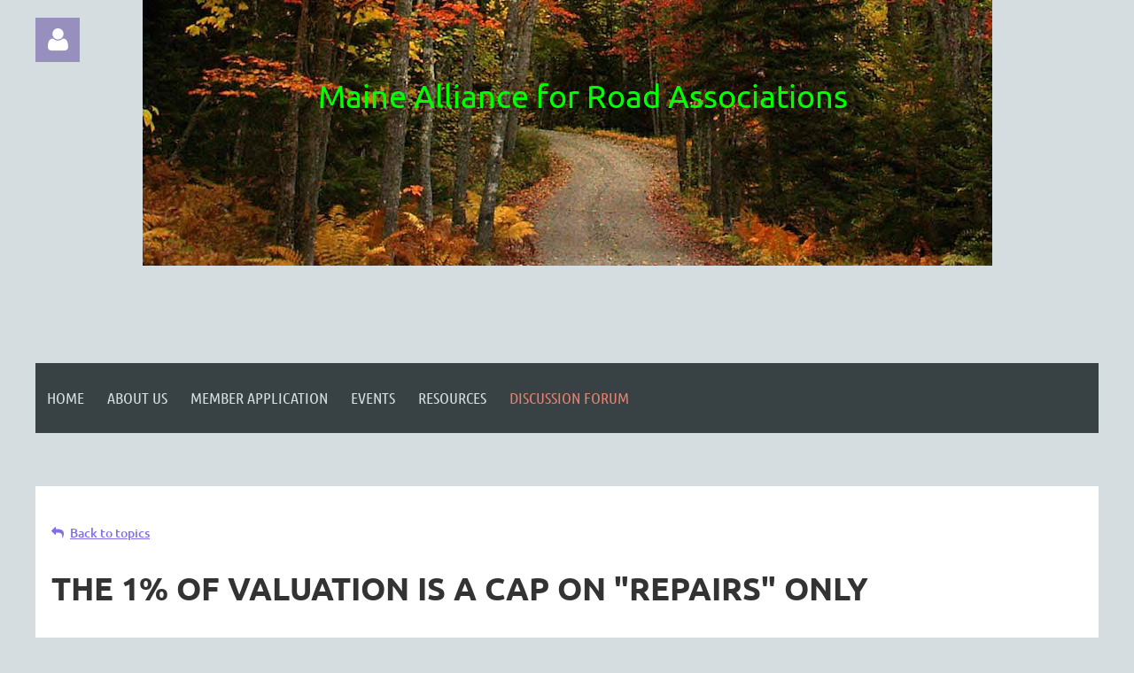

--- FILE ---
content_type: text/html; charset=utf-8
request_url: https://www.google.com/recaptcha/api2/anchor?ar=1&k=6LfmM_UhAAAAAJSHT-BwkAlQgN0mMViOmaK7oEIV&co=aHR0cHM6Ly93d3cubWFpbmVyb2Fkcy5vcmc6NDQz&hl=en&v=PoyoqOPhxBO7pBk68S4YbpHZ&theme=light&size=invisible&anchor-ms=20000&execute-ms=30000&cb=mfs5o8rzgwax
body_size: 49535
content:
<!DOCTYPE HTML><html dir="ltr" lang="en"><head><meta http-equiv="Content-Type" content="text/html; charset=UTF-8">
<meta http-equiv="X-UA-Compatible" content="IE=edge">
<title>reCAPTCHA</title>
<style type="text/css">
/* cyrillic-ext */
@font-face {
  font-family: 'Roboto';
  font-style: normal;
  font-weight: 400;
  font-stretch: 100%;
  src: url(//fonts.gstatic.com/s/roboto/v48/KFO7CnqEu92Fr1ME7kSn66aGLdTylUAMa3GUBHMdazTgWw.woff2) format('woff2');
  unicode-range: U+0460-052F, U+1C80-1C8A, U+20B4, U+2DE0-2DFF, U+A640-A69F, U+FE2E-FE2F;
}
/* cyrillic */
@font-face {
  font-family: 'Roboto';
  font-style: normal;
  font-weight: 400;
  font-stretch: 100%;
  src: url(//fonts.gstatic.com/s/roboto/v48/KFO7CnqEu92Fr1ME7kSn66aGLdTylUAMa3iUBHMdazTgWw.woff2) format('woff2');
  unicode-range: U+0301, U+0400-045F, U+0490-0491, U+04B0-04B1, U+2116;
}
/* greek-ext */
@font-face {
  font-family: 'Roboto';
  font-style: normal;
  font-weight: 400;
  font-stretch: 100%;
  src: url(//fonts.gstatic.com/s/roboto/v48/KFO7CnqEu92Fr1ME7kSn66aGLdTylUAMa3CUBHMdazTgWw.woff2) format('woff2');
  unicode-range: U+1F00-1FFF;
}
/* greek */
@font-face {
  font-family: 'Roboto';
  font-style: normal;
  font-weight: 400;
  font-stretch: 100%;
  src: url(//fonts.gstatic.com/s/roboto/v48/KFO7CnqEu92Fr1ME7kSn66aGLdTylUAMa3-UBHMdazTgWw.woff2) format('woff2');
  unicode-range: U+0370-0377, U+037A-037F, U+0384-038A, U+038C, U+038E-03A1, U+03A3-03FF;
}
/* math */
@font-face {
  font-family: 'Roboto';
  font-style: normal;
  font-weight: 400;
  font-stretch: 100%;
  src: url(//fonts.gstatic.com/s/roboto/v48/KFO7CnqEu92Fr1ME7kSn66aGLdTylUAMawCUBHMdazTgWw.woff2) format('woff2');
  unicode-range: U+0302-0303, U+0305, U+0307-0308, U+0310, U+0312, U+0315, U+031A, U+0326-0327, U+032C, U+032F-0330, U+0332-0333, U+0338, U+033A, U+0346, U+034D, U+0391-03A1, U+03A3-03A9, U+03B1-03C9, U+03D1, U+03D5-03D6, U+03F0-03F1, U+03F4-03F5, U+2016-2017, U+2034-2038, U+203C, U+2040, U+2043, U+2047, U+2050, U+2057, U+205F, U+2070-2071, U+2074-208E, U+2090-209C, U+20D0-20DC, U+20E1, U+20E5-20EF, U+2100-2112, U+2114-2115, U+2117-2121, U+2123-214F, U+2190, U+2192, U+2194-21AE, U+21B0-21E5, U+21F1-21F2, U+21F4-2211, U+2213-2214, U+2216-22FF, U+2308-230B, U+2310, U+2319, U+231C-2321, U+2336-237A, U+237C, U+2395, U+239B-23B7, U+23D0, U+23DC-23E1, U+2474-2475, U+25AF, U+25B3, U+25B7, U+25BD, U+25C1, U+25CA, U+25CC, U+25FB, U+266D-266F, U+27C0-27FF, U+2900-2AFF, U+2B0E-2B11, U+2B30-2B4C, U+2BFE, U+3030, U+FF5B, U+FF5D, U+1D400-1D7FF, U+1EE00-1EEFF;
}
/* symbols */
@font-face {
  font-family: 'Roboto';
  font-style: normal;
  font-weight: 400;
  font-stretch: 100%;
  src: url(//fonts.gstatic.com/s/roboto/v48/KFO7CnqEu92Fr1ME7kSn66aGLdTylUAMaxKUBHMdazTgWw.woff2) format('woff2');
  unicode-range: U+0001-000C, U+000E-001F, U+007F-009F, U+20DD-20E0, U+20E2-20E4, U+2150-218F, U+2190, U+2192, U+2194-2199, U+21AF, U+21E6-21F0, U+21F3, U+2218-2219, U+2299, U+22C4-22C6, U+2300-243F, U+2440-244A, U+2460-24FF, U+25A0-27BF, U+2800-28FF, U+2921-2922, U+2981, U+29BF, U+29EB, U+2B00-2BFF, U+4DC0-4DFF, U+FFF9-FFFB, U+10140-1018E, U+10190-1019C, U+101A0, U+101D0-101FD, U+102E0-102FB, U+10E60-10E7E, U+1D2C0-1D2D3, U+1D2E0-1D37F, U+1F000-1F0FF, U+1F100-1F1AD, U+1F1E6-1F1FF, U+1F30D-1F30F, U+1F315, U+1F31C, U+1F31E, U+1F320-1F32C, U+1F336, U+1F378, U+1F37D, U+1F382, U+1F393-1F39F, U+1F3A7-1F3A8, U+1F3AC-1F3AF, U+1F3C2, U+1F3C4-1F3C6, U+1F3CA-1F3CE, U+1F3D4-1F3E0, U+1F3ED, U+1F3F1-1F3F3, U+1F3F5-1F3F7, U+1F408, U+1F415, U+1F41F, U+1F426, U+1F43F, U+1F441-1F442, U+1F444, U+1F446-1F449, U+1F44C-1F44E, U+1F453, U+1F46A, U+1F47D, U+1F4A3, U+1F4B0, U+1F4B3, U+1F4B9, U+1F4BB, U+1F4BF, U+1F4C8-1F4CB, U+1F4D6, U+1F4DA, U+1F4DF, U+1F4E3-1F4E6, U+1F4EA-1F4ED, U+1F4F7, U+1F4F9-1F4FB, U+1F4FD-1F4FE, U+1F503, U+1F507-1F50B, U+1F50D, U+1F512-1F513, U+1F53E-1F54A, U+1F54F-1F5FA, U+1F610, U+1F650-1F67F, U+1F687, U+1F68D, U+1F691, U+1F694, U+1F698, U+1F6AD, U+1F6B2, U+1F6B9-1F6BA, U+1F6BC, U+1F6C6-1F6CF, U+1F6D3-1F6D7, U+1F6E0-1F6EA, U+1F6F0-1F6F3, U+1F6F7-1F6FC, U+1F700-1F7FF, U+1F800-1F80B, U+1F810-1F847, U+1F850-1F859, U+1F860-1F887, U+1F890-1F8AD, U+1F8B0-1F8BB, U+1F8C0-1F8C1, U+1F900-1F90B, U+1F93B, U+1F946, U+1F984, U+1F996, U+1F9E9, U+1FA00-1FA6F, U+1FA70-1FA7C, U+1FA80-1FA89, U+1FA8F-1FAC6, U+1FACE-1FADC, U+1FADF-1FAE9, U+1FAF0-1FAF8, U+1FB00-1FBFF;
}
/* vietnamese */
@font-face {
  font-family: 'Roboto';
  font-style: normal;
  font-weight: 400;
  font-stretch: 100%;
  src: url(//fonts.gstatic.com/s/roboto/v48/KFO7CnqEu92Fr1ME7kSn66aGLdTylUAMa3OUBHMdazTgWw.woff2) format('woff2');
  unicode-range: U+0102-0103, U+0110-0111, U+0128-0129, U+0168-0169, U+01A0-01A1, U+01AF-01B0, U+0300-0301, U+0303-0304, U+0308-0309, U+0323, U+0329, U+1EA0-1EF9, U+20AB;
}
/* latin-ext */
@font-face {
  font-family: 'Roboto';
  font-style: normal;
  font-weight: 400;
  font-stretch: 100%;
  src: url(//fonts.gstatic.com/s/roboto/v48/KFO7CnqEu92Fr1ME7kSn66aGLdTylUAMa3KUBHMdazTgWw.woff2) format('woff2');
  unicode-range: U+0100-02BA, U+02BD-02C5, U+02C7-02CC, U+02CE-02D7, U+02DD-02FF, U+0304, U+0308, U+0329, U+1D00-1DBF, U+1E00-1E9F, U+1EF2-1EFF, U+2020, U+20A0-20AB, U+20AD-20C0, U+2113, U+2C60-2C7F, U+A720-A7FF;
}
/* latin */
@font-face {
  font-family: 'Roboto';
  font-style: normal;
  font-weight: 400;
  font-stretch: 100%;
  src: url(//fonts.gstatic.com/s/roboto/v48/KFO7CnqEu92Fr1ME7kSn66aGLdTylUAMa3yUBHMdazQ.woff2) format('woff2');
  unicode-range: U+0000-00FF, U+0131, U+0152-0153, U+02BB-02BC, U+02C6, U+02DA, U+02DC, U+0304, U+0308, U+0329, U+2000-206F, U+20AC, U+2122, U+2191, U+2193, U+2212, U+2215, U+FEFF, U+FFFD;
}
/* cyrillic-ext */
@font-face {
  font-family: 'Roboto';
  font-style: normal;
  font-weight: 500;
  font-stretch: 100%;
  src: url(//fonts.gstatic.com/s/roboto/v48/KFO7CnqEu92Fr1ME7kSn66aGLdTylUAMa3GUBHMdazTgWw.woff2) format('woff2');
  unicode-range: U+0460-052F, U+1C80-1C8A, U+20B4, U+2DE0-2DFF, U+A640-A69F, U+FE2E-FE2F;
}
/* cyrillic */
@font-face {
  font-family: 'Roboto';
  font-style: normal;
  font-weight: 500;
  font-stretch: 100%;
  src: url(//fonts.gstatic.com/s/roboto/v48/KFO7CnqEu92Fr1ME7kSn66aGLdTylUAMa3iUBHMdazTgWw.woff2) format('woff2');
  unicode-range: U+0301, U+0400-045F, U+0490-0491, U+04B0-04B1, U+2116;
}
/* greek-ext */
@font-face {
  font-family: 'Roboto';
  font-style: normal;
  font-weight: 500;
  font-stretch: 100%;
  src: url(//fonts.gstatic.com/s/roboto/v48/KFO7CnqEu92Fr1ME7kSn66aGLdTylUAMa3CUBHMdazTgWw.woff2) format('woff2');
  unicode-range: U+1F00-1FFF;
}
/* greek */
@font-face {
  font-family: 'Roboto';
  font-style: normal;
  font-weight: 500;
  font-stretch: 100%;
  src: url(//fonts.gstatic.com/s/roboto/v48/KFO7CnqEu92Fr1ME7kSn66aGLdTylUAMa3-UBHMdazTgWw.woff2) format('woff2');
  unicode-range: U+0370-0377, U+037A-037F, U+0384-038A, U+038C, U+038E-03A1, U+03A3-03FF;
}
/* math */
@font-face {
  font-family: 'Roboto';
  font-style: normal;
  font-weight: 500;
  font-stretch: 100%;
  src: url(//fonts.gstatic.com/s/roboto/v48/KFO7CnqEu92Fr1ME7kSn66aGLdTylUAMawCUBHMdazTgWw.woff2) format('woff2');
  unicode-range: U+0302-0303, U+0305, U+0307-0308, U+0310, U+0312, U+0315, U+031A, U+0326-0327, U+032C, U+032F-0330, U+0332-0333, U+0338, U+033A, U+0346, U+034D, U+0391-03A1, U+03A3-03A9, U+03B1-03C9, U+03D1, U+03D5-03D6, U+03F0-03F1, U+03F4-03F5, U+2016-2017, U+2034-2038, U+203C, U+2040, U+2043, U+2047, U+2050, U+2057, U+205F, U+2070-2071, U+2074-208E, U+2090-209C, U+20D0-20DC, U+20E1, U+20E5-20EF, U+2100-2112, U+2114-2115, U+2117-2121, U+2123-214F, U+2190, U+2192, U+2194-21AE, U+21B0-21E5, U+21F1-21F2, U+21F4-2211, U+2213-2214, U+2216-22FF, U+2308-230B, U+2310, U+2319, U+231C-2321, U+2336-237A, U+237C, U+2395, U+239B-23B7, U+23D0, U+23DC-23E1, U+2474-2475, U+25AF, U+25B3, U+25B7, U+25BD, U+25C1, U+25CA, U+25CC, U+25FB, U+266D-266F, U+27C0-27FF, U+2900-2AFF, U+2B0E-2B11, U+2B30-2B4C, U+2BFE, U+3030, U+FF5B, U+FF5D, U+1D400-1D7FF, U+1EE00-1EEFF;
}
/* symbols */
@font-face {
  font-family: 'Roboto';
  font-style: normal;
  font-weight: 500;
  font-stretch: 100%;
  src: url(//fonts.gstatic.com/s/roboto/v48/KFO7CnqEu92Fr1ME7kSn66aGLdTylUAMaxKUBHMdazTgWw.woff2) format('woff2');
  unicode-range: U+0001-000C, U+000E-001F, U+007F-009F, U+20DD-20E0, U+20E2-20E4, U+2150-218F, U+2190, U+2192, U+2194-2199, U+21AF, U+21E6-21F0, U+21F3, U+2218-2219, U+2299, U+22C4-22C6, U+2300-243F, U+2440-244A, U+2460-24FF, U+25A0-27BF, U+2800-28FF, U+2921-2922, U+2981, U+29BF, U+29EB, U+2B00-2BFF, U+4DC0-4DFF, U+FFF9-FFFB, U+10140-1018E, U+10190-1019C, U+101A0, U+101D0-101FD, U+102E0-102FB, U+10E60-10E7E, U+1D2C0-1D2D3, U+1D2E0-1D37F, U+1F000-1F0FF, U+1F100-1F1AD, U+1F1E6-1F1FF, U+1F30D-1F30F, U+1F315, U+1F31C, U+1F31E, U+1F320-1F32C, U+1F336, U+1F378, U+1F37D, U+1F382, U+1F393-1F39F, U+1F3A7-1F3A8, U+1F3AC-1F3AF, U+1F3C2, U+1F3C4-1F3C6, U+1F3CA-1F3CE, U+1F3D4-1F3E0, U+1F3ED, U+1F3F1-1F3F3, U+1F3F5-1F3F7, U+1F408, U+1F415, U+1F41F, U+1F426, U+1F43F, U+1F441-1F442, U+1F444, U+1F446-1F449, U+1F44C-1F44E, U+1F453, U+1F46A, U+1F47D, U+1F4A3, U+1F4B0, U+1F4B3, U+1F4B9, U+1F4BB, U+1F4BF, U+1F4C8-1F4CB, U+1F4D6, U+1F4DA, U+1F4DF, U+1F4E3-1F4E6, U+1F4EA-1F4ED, U+1F4F7, U+1F4F9-1F4FB, U+1F4FD-1F4FE, U+1F503, U+1F507-1F50B, U+1F50D, U+1F512-1F513, U+1F53E-1F54A, U+1F54F-1F5FA, U+1F610, U+1F650-1F67F, U+1F687, U+1F68D, U+1F691, U+1F694, U+1F698, U+1F6AD, U+1F6B2, U+1F6B9-1F6BA, U+1F6BC, U+1F6C6-1F6CF, U+1F6D3-1F6D7, U+1F6E0-1F6EA, U+1F6F0-1F6F3, U+1F6F7-1F6FC, U+1F700-1F7FF, U+1F800-1F80B, U+1F810-1F847, U+1F850-1F859, U+1F860-1F887, U+1F890-1F8AD, U+1F8B0-1F8BB, U+1F8C0-1F8C1, U+1F900-1F90B, U+1F93B, U+1F946, U+1F984, U+1F996, U+1F9E9, U+1FA00-1FA6F, U+1FA70-1FA7C, U+1FA80-1FA89, U+1FA8F-1FAC6, U+1FACE-1FADC, U+1FADF-1FAE9, U+1FAF0-1FAF8, U+1FB00-1FBFF;
}
/* vietnamese */
@font-face {
  font-family: 'Roboto';
  font-style: normal;
  font-weight: 500;
  font-stretch: 100%;
  src: url(//fonts.gstatic.com/s/roboto/v48/KFO7CnqEu92Fr1ME7kSn66aGLdTylUAMa3OUBHMdazTgWw.woff2) format('woff2');
  unicode-range: U+0102-0103, U+0110-0111, U+0128-0129, U+0168-0169, U+01A0-01A1, U+01AF-01B0, U+0300-0301, U+0303-0304, U+0308-0309, U+0323, U+0329, U+1EA0-1EF9, U+20AB;
}
/* latin-ext */
@font-face {
  font-family: 'Roboto';
  font-style: normal;
  font-weight: 500;
  font-stretch: 100%;
  src: url(//fonts.gstatic.com/s/roboto/v48/KFO7CnqEu92Fr1ME7kSn66aGLdTylUAMa3KUBHMdazTgWw.woff2) format('woff2');
  unicode-range: U+0100-02BA, U+02BD-02C5, U+02C7-02CC, U+02CE-02D7, U+02DD-02FF, U+0304, U+0308, U+0329, U+1D00-1DBF, U+1E00-1E9F, U+1EF2-1EFF, U+2020, U+20A0-20AB, U+20AD-20C0, U+2113, U+2C60-2C7F, U+A720-A7FF;
}
/* latin */
@font-face {
  font-family: 'Roboto';
  font-style: normal;
  font-weight: 500;
  font-stretch: 100%;
  src: url(//fonts.gstatic.com/s/roboto/v48/KFO7CnqEu92Fr1ME7kSn66aGLdTylUAMa3yUBHMdazQ.woff2) format('woff2');
  unicode-range: U+0000-00FF, U+0131, U+0152-0153, U+02BB-02BC, U+02C6, U+02DA, U+02DC, U+0304, U+0308, U+0329, U+2000-206F, U+20AC, U+2122, U+2191, U+2193, U+2212, U+2215, U+FEFF, U+FFFD;
}
/* cyrillic-ext */
@font-face {
  font-family: 'Roboto';
  font-style: normal;
  font-weight: 900;
  font-stretch: 100%;
  src: url(//fonts.gstatic.com/s/roboto/v48/KFO7CnqEu92Fr1ME7kSn66aGLdTylUAMa3GUBHMdazTgWw.woff2) format('woff2');
  unicode-range: U+0460-052F, U+1C80-1C8A, U+20B4, U+2DE0-2DFF, U+A640-A69F, U+FE2E-FE2F;
}
/* cyrillic */
@font-face {
  font-family: 'Roboto';
  font-style: normal;
  font-weight: 900;
  font-stretch: 100%;
  src: url(//fonts.gstatic.com/s/roboto/v48/KFO7CnqEu92Fr1ME7kSn66aGLdTylUAMa3iUBHMdazTgWw.woff2) format('woff2');
  unicode-range: U+0301, U+0400-045F, U+0490-0491, U+04B0-04B1, U+2116;
}
/* greek-ext */
@font-face {
  font-family: 'Roboto';
  font-style: normal;
  font-weight: 900;
  font-stretch: 100%;
  src: url(//fonts.gstatic.com/s/roboto/v48/KFO7CnqEu92Fr1ME7kSn66aGLdTylUAMa3CUBHMdazTgWw.woff2) format('woff2');
  unicode-range: U+1F00-1FFF;
}
/* greek */
@font-face {
  font-family: 'Roboto';
  font-style: normal;
  font-weight: 900;
  font-stretch: 100%;
  src: url(//fonts.gstatic.com/s/roboto/v48/KFO7CnqEu92Fr1ME7kSn66aGLdTylUAMa3-UBHMdazTgWw.woff2) format('woff2');
  unicode-range: U+0370-0377, U+037A-037F, U+0384-038A, U+038C, U+038E-03A1, U+03A3-03FF;
}
/* math */
@font-face {
  font-family: 'Roboto';
  font-style: normal;
  font-weight: 900;
  font-stretch: 100%;
  src: url(//fonts.gstatic.com/s/roboto/v48/KFO7CnqEu92Fr1ME7kSn66aGLdTylUAMawCUBHMdazTgWw.woff2) format('woff2');
  unicode-range: U+0302-0303, U+0305, U+0307-0308, U+0310, U+0312, U+0315, U+031A, U+0326-0327, U+032C, U+032F-0330, U+0332-0333, U+0338, U+033A, U+0346, U+034D, U+0391-03A1, U+03A3-03A9, U+03B1-03C9, U+03D1, U+03D5-03D6, U+03F0-03F1, U+03F4-03F5, U+2016-2017, U+2034-2038, U+203C, U+2040, U+2043, U+2047, U+2050, U+2057, U+205F, U+2070-2071, U+2074-208E, U+2090-209C, U+20D0-20DC, U+20E1, U+20E5-20EF, U+2100-2112, U+2114-2115, U+2117-2121, U+2123-214F, U+2190, U+2192, U+2194-21AE, U+21B0-21E5, U+21F1-21F2, U+21F4-2211, U+2213-2214, U+2216-22FF, U+2308-230B, U+2310, U+2319, U+231C-2321, U+2336-237A, U+237C, U+2395, U+239B-23B7, U+23D0, U+23DC-23E1, U+2474-2475, U+25AF, U+25B3, U+25B7, U+25BD, U+25C1, U+25CA, U+25CC, U+25FB, U+266D-266F, U+27C0-27FF, U+2900-2AFF, U+2B0E-2B11, U+2B30-2B4C, U+2BFE, U+3030, U+FF5B, U+FF5D, U+1D400-1D7FF, U+1EE00-1EEFF;
}
/* symbols */
@font-face {
  font-family: 'Roboto';
  font-style: normal;
  font-weight: 900;
  font-stretch: 100%;
  src: url(//fonts.gstatic.com/s/roboto/v48/KFO7CnqEu92Fr1ME7kSn66aGLdTylUAMaxKUBHMdazTgWw.woff2) format('woff2');
  unicode-range: U+0001-000C, U+000E-001F, U+007F-009F, U+20DD-20E0, U+20E2-20E4, U+2150-218F, U+2190, U+2192, U+2194-2199, U+21AF, U+21E6-21F0, U+21F3, U+2218-2219, U+2299, U+22C4-22C6, U+2300-243F, U+2440-244A, U+2460-24FF, U+25A0-27BF, U+2800-28FF, U+2921-2922, U+2981, U+29BF, U+29EB, U+2B00-2BFF, U+4DC0-4DFF, U+FFF9-FFFB, U+10140-1018E, U+10190-1019C, U+101A0, U+101D0-101FD, U+102E0-102FB, U+10E60-10E7E, U+1D2C0-1D2D3, U+1D2E0-1D37F, U+1F000-1F0FF, U+1F100-1F1AD, U+1F1E6-1F1FF, U+1F30D-1F30F, U+1F315, U+1F31C, U+1F31E, U+1F320-1F32C, U+1F336, U+1F378, U+1F37D, U+1F382, U+1F393-1F39F, U+1F3A7-1F3A8, U+1F3AC-1F3AF, U+1F3C2, U+1F3C4-1F3C6, U+1F3CA-1F3CE, U+1F3D4-1F3E0, U+1F3ED, U+1F3F1-1F3F3, U+1F3F5-1F3F7, U+1F408, U+1F415, U+1F41F, U+1F426, U+1F43F, U+1F441-1F442, U+1F444, U+1F446-1F449, U+1F44C-1F44E, U+1F453, U+1F46A, U+1F47D, U+1F4A3, U+1F4B0, U+1F4B3, U+1F4B9, U+1F4BB, U+1F4BF, U+1F4C8-1F4CB, U+1F4D6, U+1F4DA, U+1F4DF, U+1F4E3-1F4E6, U+1F4EA-1F4ED, U+1F4F7, U+1F4F9-1F4FB, U+1F4FD-1F4FE, U+1F503, U+1F507-1F50B, U+1F50D, U+1F512-1F513, U+1F53E-1F54A, U+1F54F-1F5FA, U+1F610, U+1F650-1F67F, U+1F687, U+1F68D, U+1F691, U+1F694, U+1F698, U+1F6AD, U+1F6B2, U+1F6B9-1F6BA, U+1F6BC, U+1F6C6-1F6CF, U+1F6D3-1F6D7, U+1F6E0-1F6EA, U+1F6F0-1F6F3, U+1F6F7-1F6FC, U+1F700-1F7FF, U+1F800-1F80B, U+1F810-1F847, U+1F850-1F859, U+1F860-1F887, U+1F890-1F8AD, U+1F8B0-1F8BB, U+1F8C0-1F8C1, U+1F900-1F90B, U+1F93B, U+1F946, U+1F984, U+1F996, U+1F9E9, U+1FA00-1FA6F, U+1FA70-1FA7C, U+1FA80-1FA89, U+1FA8F-1FAC6, U+1FACE-1FADC, U+1FADF-1FAE9, U+1FAF0-1FAF8, U+1FB00-1FBFF;
}
/* vietnamese */
@font-face {
  font-family: 'Roboto';
  font-style: normal;
  font-weight: 900;
  font-stretch: 100%;
  src: url(//fonts.gstatic.com/s/roboto/v48/KFO7CnqEu92Fr1ME7kSn66aGLdTylUAMa3OUBHMdazTgWw.woff2) format('woff2');
  unicode-range: U+0102-0103, U+0110-0111, U+0128-0129, U+0168-0169, U+01A0-01A1, U+01AF-01B0, U+0300-0301, U+0303-0304, U+0308-0309, U+0323, U+0329, U+1EA0-1EF9, U+20AB;
}
/* latin-ext */
@font-face {
  font-family: 'Roboto';
  font-style: normal;
  font-weight: 900;
  font-stretch: 100%;
  src: url(//fonts.gstatic.com/s/roboto/v48/KFO7CnqEu92Fr1ME7kSn66aGLdTylUAMa3KUBHMdazTgWw.woff2) format('woff2');
  unicode-range: U+0100-02BA, U+02BD-02C5, U+02C7-02CC, U+02CE-02D7, U+02DD-02FF, U+0304, U+0308, U+0329, U+1D00-1DBF, U+1E00-1E9F, U+1EF2-1EFF, U+2020, U+20A0-20AB, U+20AD-20C0, U+2113, U+2C60-2C7F, U+A720-A7FF;
}
/* latin */
@font-face {
  font-family: 'Roboto';
  font-style: normal;
  font-weight: 900;
  font-stretch: 100%;
  src: url(//fonts.gstatic.com/s/roboto/v48/KFO7CnqEu92Fr1ME7kSn66aGLdTylUAMa3yUBHMdazQ.woff2) format('woff2');
  unicode-range: U+0000-00FF, U+0131, U+0152-0153, U+02BB-02BC, U+02C6, U+02DA, U+02DC, U+0304, U+0308, U+0329, U+2000-206F, U+20AC, U+2122, U+2191, U+2193, U+2212, U+2215, U+FEFF, U+FFFD;
}

</style>
<link rel="stylesheet" type="text/css" href="https://www.gstatic.com/recaptcha/releases/PoyoqOPhxBO7pBk68S4YbpHZ/styles__ltr.css">
<script nonce="iI7tp5QSJbblu07qWIRkeg" type="text/javascript">window['__recaptcha_api'] = 'https://www.google.com/recaptcha/api2/';</script>
<script type="text/javascript" src="https://www.gstatic.com/recaptcha/releases/PoyoqOPhxBO7pBk68S4YbpHZ/recaptcha__en.js" nonce="iI7tp5QSJbblu07qWIRkeg">
      
    </script></head>
<body><div id="rc-anchor-alert" class="rc-anchor-alert"></div>
<input type="hidden" id="recaptcha-token" value="[base64]">
<script type="text/javascript" nonce="iI7tp5QSJbblu07qWIRkeg">
      recaptcha.anchor.Main.init("[\x22ainput\x22,[\x22bgdata\x22,\x22\x22,\[base64]/[base64]/[base64]/[base64]/[base64]/[base64]/[base64]/[base64]/[base64]/[base64]\\u003d\x22,\[base64]\x22,\x22w5bCtkLCp8OjJsOCHsK3RC7CqsOYUsKJM198wrNOw7HDpE3DncOVw5RQwrIET216w5DDjsOow6/[base64]/[base64]/RcK8wp3CpMOKNxIOfcOxw7jDvkkSQsKhw4DCt0PDuMOpw7phdFt/wqPDnVHCosOTw7QpwqDDpcKywq/[base64]/Dvj4nw4bCvG9Xw6VsN0bCpxvCpGTCucONWMO4FcOKVMO6dRR/Om07wpBXDsKTw5zCpGIgw60Cw5LDlMKYTsKFw5Zww4vDgx3CpTwDBw/[base64]/[base64]/AEI9RhXDrmzDrcO1w4EFwrDDtsOkwrQjw41qw5LCpzTDhsK0U3bCq3fCj0MOw6DDn8KYw4BNYsKZw73ClAM3wqXCjsK+wqk/w6vCtElAGsO2aiXDusKkPMOww5IBw4Q4AifDosOZFQvCm1d+wrAcZsOBwpzDkDDCpsK8wpx6w5PDiBEUwocvwqDDljnDuHDDn8Kzw6/[base64]/[base64]/DtGLCgsOUPRRxwqPCjG3CnsKxwo43DMOPw6zClX4vd8K8cUbDtsOUXcONw7Irw7l5w6Nxw4ICJsOBagkswoRkw6vCtcOFZ1c8w6/Cr0AgLsKHw53CsMO5w7g+X03Cr8KOacOUNhHDqgbDuWnCucK4ExzDvSzCh2XDgcKqwovCu0ITIVQwXz0tQsKVXsKhw7LCoG3Dslsrw63Cs1lqFXTDvTjDvsOxwqbCvmg2QcONwpsnw75AwqbDi8Ktw7E2ZcOlDzoSwqNMw7/[base64]/CkkvCssO4wqDDlMKQc8ORwo5aCjohc2HCrF7CklVxw6bDjMO3djQTE8OewqbCmE3Cnj9EworDiVVzSMKlC3nCkw3Co8OBKcOUAmrDs8KlUcOAJsKdwoXCtwI3CFvDg2gWwrs7wqXDiMKJXMKbK8KWLcOyw7fDjsOnwrhTw4Erw43DiEDCkyAXWFVLw7sfw7/Cv013dkQMTmVKwpY2UVxpDcOVwqPCviPCti5PF8Ouw64iw4YbwqjDp8OvwokjKWnCtsKMCFbCm20mwq5rwoTCpsKNVsK3w4dXwqrClkVXXMOFw63DjlrDpTzDjcK3w5NMwpdvHWBewq/Dg8Oqw7zCpDZ2w5LDg8K3wqVDeGU2wrLDhzXCoSBkw7nCjF/DvB5SwpfDiAPDnDw+wprCvWzCgMOYMMObYMKUwpHDgAjCvMOeBsOVDnFKwqzDom7Cn8K2wpXDmcKEesOwwo7DomNHFMKaw6LDm8KwSsOLw5TCi8OGOcKkwrV0w7BbMDcFc8OOG8KJwrdewq0ZwqZAYWpnJk/DmDjDmcKywqwTw6UKwqbDhHVacmnCsQEcJ8OqP2FGYsKtE8KUwq/[base64]/KDXDpcKcBgYdw5vCvxjDrMKew5XChsKKwqE1w5LDr8OKeCfDvXXDiUQmwqc1w5rCsDJIw5HCqgnCkwFqw6fDugVIHcO9w5PDjCTDpRpgwqcmwpLCnsKSw4RhOXN8ZcKVBcKjD8OKwqwFwr7CnMKywoI/Nl9ACcKvJVI5GX8rwpbDsDfCswkVbBgLw5PCvT5Vw5/DlW5mw4LDkSfDu8Kjf8K+InYmwr/CqsKTw6fDj8Orw4DDkMOxwrzDtMOfwpTDrmrDoGgAw6JHwrjDrGfDjsKcAkkpYQsJw5IPIFxnwokvBsOkI0V4VzPCj8KxwrrDo8Ohwqk2wrVkwo5CI1nDk3XDrcObWiBJwrx/Z8OfXMK6wqQZfsKFwotzw5p0PRoXw4UjwowgWsOecmvCiSzDkQFFwr/ClMKZwpXCgcO6w4fDuDTDqH3Dv8KdPcOOwprCgsORFcO6w4vDijtrw7I/CcKjw6ktwoprwpbCisK9I8Krwrtaw4oGQXbDrMOGw4XDmDItw43Du8K3N8KLwoM5wqrCh3TDr8K7woHCucKxFEHDqCbCi8Kgw4RkwqbDo8K4wpFNw5xqUlrDp0vCsAXCpcOwFMO+w6dtEU/DtcO/woh8DD/[base64]/fTVgQm/DscOhwrXDjjBRa8K3wpfDhcO8wrLCpcKoGirDlz/[base64]/DhcO3FsOIwpd6JMKrw6bDhhc2w4ovwqZJR8KIAy7ChcO5PsKnw7vDlcODwr9+aUrChl/Dmmktwrovw5/[base64]/XsKyw6nDnB7CiVh5flzDiBArWUk2w4rDsznDshTDtkfCqsO6wpPDisOECcOhBcOewqxrTVtaesKUw7TCo8KxaMOfFlR2CsKBw7IDw5zDinpmwqLCqsO2wpwAwrtiw4XCmi7DhFzDlWnCgcKTTcKAez5uwrXCgCXCrQh3XEXCvH/Cm8OywoHCsMKBf2w/[base64]/CgcOmN8KTwoXCtcOlETEDd1QSw7jCgBMMwqnCjcO0wqfCvMOTHifDj3xzX2s4w7TCiMOofSkgwo7ClMKFA38/U8OMEgRAwqQ/wqZSQsOCw6x0w6PCijbCv8KOb8OxNAUNFXN2YsONw5NOVMKhwoFfwokzNVYFwrDDrGlYw47DqkXDpMK7HsKEwrxUYsKYPMO6WMO/wpvCh3RmwqvCosOww5low6PDpsOJw6jCgQ/CkMK9w4QdLhLDrMOofARMC8KEw4kVw6E2Qyh9wpJTwpJTUHTDqwsceMK9K8O7T8Klwp8dwoUywqbCm0RPTnbDuWQQw6xAHiZXbcKSw6nDoiIMZE/DuELCv8OANcOrw7/DgcOxej8vSi5UaR3DgWrCq1DDngkFw7FRw4htwpNeUAQ4LsK/[base64]/wrF+w6fCmgI3w5FeTcONwprDr8OKwrtDXMOLRyBTw5gAecOMw4vDol/DvXtzbjdtwqJ4wpDCuMKGwpLCtMK1w5rCjMKWWMORw6HDtVgFYcK3ccKRw6R6wozDhcKVZ0rDi8O/FAjCtMOkCMOXCjoAw7jCjBjDs27DnsKgw6zDh8K6bV98IcOvw7hnS1d2wqvDmCMdQcKtw57Cs8K8FBbCtAh6GgTCpgXCocK+wp7CqF3CqMK/w6/Dr3TDlTPCsR4TbMK3JycTQmbDtgIAeX8MwqjCoMO5D3BIajfCt8OkwqApD3EzWAHDqsOcwoDDpsO2w6fCrw/Dn8OEw4fCjk1/[base64]/DmxPDrMOdU8KwEMO1w7jDkGF1w5fDpMKQTBkYw7rCoQrDnlsMw7ZnwobCpDN0El/CljLCkSoMBkTDpDTDimTClijDqwoSRRVGLF3DugEcNGs5w6YVMcOHWgpZQVnCrlhiwqUIdcOVXcOBdHZaasO8wp7CiiRAfMKPFsO3SMOTw61mw4UIw4bCkntZwoI6wo/CoQPCrsOrUF7CnQIaw6nCqMOew4ROw5V6w7VHLcKlwpJ2w5HDimLDk284fQZGwrTCkMKXZcO0YsKMFsORw7/CimnCkmvCnMKPV2wAcn7DlGlKFsKDBTZOJsKbMcKLbUcpAxcIc8KNw7g6w690w6XDj8KcDcOew50wwp7DuldRw41dXcKSw7E/eUsjw54qY8K7w7plEMKiwpfDl8Ozw5kvwqAowoVUU0wYMcOLwoUnB8Kmwr3CucKAw5EEPMO8DxUmw5AfHcKZwqrDtCo0w4rDjWUMwoM9worDncOSwoXCg8Kpw5TDrVBVwqbCoAooJH7Co8Krw58dFUN3UkjCihjCskl+wopZw6HDulUYwrHCqh3DtkfCiMKUJijDpH/DqzkUWDPCpsKKZE1mw7/DkRDDqgTDpHVLw5XDkcO8wo3DsShlw4FzVMOUC8OFw5rCiMOEesKKZ8OLwoXDgMK/C8OEMMOSJMOtwpjCjsK4w4MWwobCoAoVw5tNwqcxw48jwozDoBbDtTDCkcOTw6/CsTxIw7HDvMOuPW1gwovDoXfCiC3DlWrDs3dGwqgIw6lbw4ovCXhZGH9bBcO+G8ObwqILw4PCiFVJN38Hw5PCrsOyFsOeWwsqwo7Dr8KDw7HDs8OfwqMww4LDvcOjfsK6w4zDuMOaaVJ4woDCqTHCkznCixLDpzHCtV3Cu149VUgcwoRnwp3DtExlwr/CvMO1wp/DssKkwrgTw616PsO4w5hzFlgjw5YtNMOxwoVHw5YCLnoPw64lXwjCksOJEgp1wpPDthXDlsK8w5DDu8KpwqzDtMO9FMKPZ8OKwrwbJkQaJijDjMK1RsOdHMKZcsKvwq/ChB3ChSbCkWFcYlhLH8K3QhbCoxbDnn/Dl8OGd8OkIMOvwqo3a0vDosOYwp7DpcKMJ8KLwrlYw6LChFzCsSwEMFRUw6/DsMKfw5HCjsKAwrIUw7JCMsKVEH7CrsKUwrxpwqDCs23DmkE8w4bCgSNnesOjwq/CkRAQw4YdLcOww5pPMnBXUgkdbsKETSIASsOTw4M5Vlg+w5hQwrbCo8KXYMO2wpPDmSPDnMOGTsKZwrVIZcKjw7EYw4spRMKcO8KDT3jChlTDv3PCqMK4OsO5wo1eIsKUw6onTMOldcOAQz/DmMOnOTrCnQHDkcKYBwbCgiRMwoEDwo/CiMO8IR3CucKgw6J4wrzCvXnDoWjCkcKHeAYDXcKpScK3wqzDp8KXYcOqdy1yCSU2wqzCnzbDnsOAwrfCqMOaZsKlFDnCuTJRwofCkMKewofDgcKoGxrCuEUTw43CscKJw4ErZ2DClnEIw5ZEw6bDugg/Y8OeREzCrsKfwoVycANWZMKIwrgnw7rCpcOsw6gVwrHDgnM1w5Q+EMORVMO+wrtWw67DgcKgwpjCkGRgARbDun5tMsKIw5vDhGQ/[base64]/DhsOpAsOqHcKAeAZKwqrDusKrL8K4w7J5wpwVw6LDt3nDohIlfnlvSsO6w4tPbMO5w7jDl8Kcw5c/YxFlwoXDuj3CpMKwYnFEAxDCoTjDvl16YWsrw7bDl2sDdcKySMOsFB/CjMKPw4fCuj3Cq8O3FE7CmcKAwoU9wq1MS2APTQvDiMKuScO5eXxbPcO8w79Rwp7DkwTDunMBwrvCg8OXPMOpEF3DjjAvw5hcwqjDmcK+UlzDuU15D8O9wp/[base64]/DnQQfU2jDhcOAwrfCocOcL8KDw6wgwpPDhjkKw5TCu3t4X8KEw5vCi8KaH8KKwr4zwoPDk8ORTcKVwqjDvwDCmcOQYU5AERBKw47CrRPCvcKxwqZFw5DCisKnwqXCpsK2w5IJfiAlwpotwrxsWx8LXcKcPlfChR96VMOYwoQrw4F9wr7CkzXCmMKHOH/Dv8KDwrVlw6QhNsO1wqLCpyVYI8KpwoZNR0LCrBRWw4HDqjzDksKcHMKHEMKcL8OBw7UnwpDCu8OxPsOtwoHCrsOQW3otwpM1woXDhMODbcOYwrojwrXDq8KRwrcIB1jCtMKoacOpCMOScntBw5F3cX8RwrrDl8OhwohpWsKoLsO/BsKIwrjDklrCmSJ9w7bDqMOUw77DtjjCjGITw6g3RnrCsHRfbsO4w7xZw43DosKWUCgdDcOlEsOKwrLDosK/w4XCicOaKjzDuMOrRsKVw4TDmhfCusKBJ1FYwqcSwqvDg8Kyw5cHNcKeUVDDssKXw4LCgkvDosOjKsKSwq5vcEV1JChNHz1xwoPDkMKBf1Vnw7zDkhM9wptxbcKww4bCmcKww67Cs0E/dyoWbSpfDk9Vw67DhigVPMKLw7cnw5/DiDVCcMO6CMKfXcK0wqPCrMOTWSV8cRjDlUURN8O1I0XCmjwzw6zDq8KfaMK0w7rDiUnDosKxwpFgwodNacKCw53DvcOYw554w7DDoMK7wonCgDrDvgXDqDLDmsOTw4XDsi/[base64]/UlHDuMKow7HCgsKEw5x5fTYWwo3Ckj/[base64]/[base64]/DpQLCjGl2wozCjHQODRjDmGV0wo3DgmTCjcKMwoA+dsK+wpRHYQfDlyHDhW9yI8K+w7ssRsOrKBcRPhJiDwrCrmBDHMOcV8Oxw78REkEywp8EwpfCtUVSK8OkUcKqbALDlCFTIMOmw5bCmMO4E8OVw5pkw5bDrCEfOFsyFcOXPVzCssO/w5cDZ8O5woorLFolw4bDo8OAw7jDs8OCPsK0w4M3fcKtwo7DpzrCisKuEsKUw4ACw6vDqh09czLCkcKAGmZ2HMKKLApJWjbDpx3Cr8O9w5zDrBYwAD4PGw/[base64]/[base64]/Ct8KdwqFoBMK/wpUfGcKNfMOtHMOZCHHDjTXDrsKyOynDqsKMGUQTDsK/NDR1VsOQPRjDp8K7w6sLw5TClMKXwrYxw6Mywo/CuSbDiWXCgMK8EsKUFQ/CpMKaJUXClsKJO8Oww7c/w7xvUm0bwroHGQLDhcKWworDrXthwoFYRMK+FsO8E8Kcwro7Bgtzw5fCicKiAcK7w7XCr8O9PGhcXMOTw4nDqcKUw5nCosKKKVbCl8O7w7nCl2fDmAfCnRM9WX7DjMKKwqVaIsKVw7kFbsOJR8KRw6YhcTfCjB/CmlrDqUnDlcOdWiTDnB5yw6rDrjrDocO2BmpIw6fCt8Onw74Fw7NpFlZSbRVfLMKRw61mw48Yw6jDnwlyw6Ipw6h/w4I1wrXCl8KjJ8KFG35kBsKxwr5zMsOZwq/Du8KZw4R6BMOzw65sAnd0dcK9QWnCqcK5wq5Ew5Z4w6XDrcKtKsKTa33DhcOIwrU+EsOKQwJ5HcKKSC84PFVnUcKadn7CtTzCo1ZWJV7CnWgTwpZfwqBww5/CvcOxw7LCqsK0PsOHbUHCrAzCrw00esK/SsKZEB8Uw63CuCdyQMOPw5hZwrw4wqpEwp0Wwr3DpcOrd8OrdcOZdWI1woFKw6AHw5HDpXUFGVnDkn04J0Bnw5xiYAMWw5VcHgHCqMKbTQc4EXAbw5TCoDF5VMKbw60Gw7rCt8KsEw9Jw5DDlTl7w4I2A3fChUxtasOSw5Znw6zCi8OAT8OsMXrDun9cw6/CtsKjS3dGw4HCuWkNwpTConPDgcKrwq0fD8K0wqZhYcOiMxnDtG4UwphXw5sWwqDCgijDsMOqO23DqR/[base64]/DhRTDrhprUMOHfFzCkCnCjDnCm8Krw44Xw47Cp8KSKg/[base64]/Djl/Dv8Kjw4LCu3jCs8KYwoVYw699wrE7wo90WcO3ZVXCsMOFXRZfEMKRw4t2PEYQw6JzwqTCq0geUMOtwrV4w5FuGMKSUMKRwozCgcKhfnLCqX7ClG/DmMOAA8KbwppZMiXCtl7CiMKFwoHCtMKpw6nCq1bCjMOjwp/DgcOnwqzCs8OAMcKrfkILbjvCjcO3wprDtQBgVhd6NsOqP14Zw7XDgBrDvMOxwpnDj8OFwqfDpjvDpzsUwr/[base64]/[base64]/DlnDDsGVAw53DhwRtH0duJnVvX8Ktwq0NwpsSYcOfwoQXwqtoVgLCmsKpw7pGwoZ6EsOXw4DDnjxRwpjDnHvDnAVUNCkXw4ALSsKJEsKlw4cpw7MtD8KRwqjCq2/CrhXCr8O7w6rDrMO4WCjDpgDCiSxYwoMHw5xDGgYLwrHDosKfAE9wYMONwrR/EFc8wodxFx/[base64]/Dh8ORwozDjcO5WnnDusOzSxRcw6pLwrI/wopww4EKNTd9w4DDjMODw4XCmMKDwoVNZ0h+wqxhf3fCmMO2wqzDqcKswrEFwpU8UFRWJjp1Q3Jww58KwrnClsKEwoTCiFTDmsKQw4nDmX5Fw7paw5R8w7XDkT7ChcKsw4/[base64]/CtkzDonEEwojCk2DDhTzCpxwFw60+E2pSwozDoTbCv8OPw5DCowjDpsOFEcOwPsKUw4pGXTEdwqNBwrU7QU3CpyrCvWvCjGzCgDLCoMOoCMKCw545wrXDg0PDj8KkwoJwwoHDhcO/DXxRAcOJK8KwwooDwq4Zw6U4M3vCkxHDj8OXbS3DvMKjWW0Vw6NTNsKSw7ILwoxkZmQSw5/DgxTCoWDDjcKEHcKCGyLDi2o+UsKAwr/DpsOLworDm2hOBFnDgjTCk8OjwozDry3CtzHCqMKvXHzDjEvDlRrDuW/DkgTDhMKFwq8ERsK9en/CmndrJB/CvcKGw4Muw7IxJ8OYwrZnwpDCk8Okw5AJwpzDk8KBw6LCmH/DngkCwqHDjTHCkSQfV3h1d1Yvwo9nB8OYwoR3w75LwrPDrQPDuXEXJ21nwozChMKRBlg+wqbDi8Owwp7Cm8OvCQrCmcKlTHXCkDzDs0jDlMOfwqjDrXJ7w607TjULRcKnMDbDr3ArAk/DpMKuw5DDlsK8QmXDocKdw7MDH8K3w4DDvMOMw6HCocKadMOcwrMJw7ULwqTDicKNw6HDhcOKwqXDi8Kww4jChlViJyTCo8OuQcKFBEFGwoxcwoPDh8OKwpnDtm/Cr8Kjwq7ChDVMCxAWEmrDolbChMKEwptAwqseCcKbwoHCssO2w74Iw7Z3w4EDwo5awqBlCsOnDcK2DsOVYMKHw5kuC8OpU8ObwqvDjA/Cl8ObK3XCq8Kqw7d9woJ8eU1VdQvDmHxQwqHCrMKRYE0Aw5TCrTHDmn8gVMORAEkxRStDJsKqZ3lvPcOcc8OaWULDh8OYaH3Ci8KiwpdRSEzCs8K/[base64]/ClUjDpzhTwrfDtsKqw4t9w4JLBS7DnsO/w6PDmSM2w5PCkAPCm8OALWRAw7dzMMOow41OEMOqR8KHRMKtwpnCu8K8w7csHcKXw5MLEQPCmQAsPyXDv1gWOsKnWsKxI2s4wotBwpvDiMKCGMKzw7fDg8O5YcOvccKvBcKQwp/DrUTDpDACQh8CwpTDl8KyL8O8w43ChcKtHW0eV39uO8OZS03DmcOtCnPCnWl0Y8KFwrTDg8OQw6NJc8KfDcKDwrgmw7wlY3vCj8OAw6vCqMKqWTEFw4gIw5/CvsKaacK9MMOlcMK1DcKVNF0BwrsrBWs6BjvCqUJjw4rDrwxjwppHDxJ1asOCJsKKwpkvGsK5LxE7wr0ab8O3w6AGSMO0w4thw6okCgrDp8OuwrhVLsKgw5JXQsOLYjfCsBbChkvCnlnDnS3DjXhuYsKjW8Oew6E/PT44FsKWwozClw9oAsKVwqE3IcKRbsKGwosHwoZ+wqxCw6rCtBfCqcORTsK0PsOOAi/DlMKjwpdTIkjCgGlGw7IXw7zCp1ZCw6p9TBYccU/CoRY5PcKXNMKew6BbXcOFw4DDg8O2woQwYFXCiMOLwonDisKdb8O7NQ58bUgkw7RawqYnw68hwrnCnkXCisKpw58UwqVSBcObEznCkG0PwoTDncO6w47ClDbCkAYGXsKkI8KxYMOONMK6ER7CkRJeCGhvWT7DgQxbwo/[base64]/Cog/CgMKtwq/[base64]/[base64]/w5PCrcOAwrfCmhx6wpI1woXDjA/DlG0ewrHDv8OLGMOrAsKNw7hAEMOzwr0iwqfCisKGQho/XcOZLsKaw6/[base64]/Y8KpwqjCtx7CssOJw5rCmBRpYcKrwroTY3LDvcK7NG7DvMODEGt5Tw7DqG3Co0FHw7sffMK+UcOaw7LCusKvB1LDn8OEwojDpsKNw5lqw5oFVMKOwrLCuMK6w5vDhGzCm8KCPwZqFnvDk8OiwrkqBDsKw7nDqW9wYcKIw60VZsKIGVTCoxfCiX/DumE7CGHDqcORw6N/E8KhSRXCusK9FmtpwpDDosK2worDg2fDoG9Tw48NasK9O8OXbDcPwonCpg3DmsODDWLDtF1OwqvDo8KTwrgIJsOHJnPCv8KPakvCmGhsUcOAJ8KewoLDgsK/OsKOKsOTIHlywrfCl8KUwpzDhMOaICbDkMOjw5JyecK0w7jDrMKJw6dWDS7ChsK/JDUScyPDncOaw5DCoMKIZUcEesOpBcOLwoEvwp4HOl3CvcOxw78qwqDCjUHDllrDtMKFbsOuPAQBLsKDwplnwovCgynDu8OQI8OWc0nCkcKqcsKiwokDGAxFUBtzG8KQVU3DrcOSScOBwr3DssOQG8KHwqVGwovDncK3w6Udwo0wHMO1NXBaw69YcsOuw5RLwo4/wovDgsKkwrnCsw3CvMKEe8KcPl0le2V/[base64]/[base64]/DkQrDucK+w6rDmcKIeMKCbGdKYBvCgMK5HxPDrXMPwoXCiFoTw4orM1t/UgFQwqTCusKmCicBwqfCplNEw6ABwr3CqMO3IivDt8KSwoDCi3LDtT1ew4XCsMKzEsKfwrHCssOLw5xywrBMJcOtVcKOecOlwojCh8Kxw5HDvFDCuRbDs8OpaMKUwqjCqcOBesK7wr47bBfCtTLDjkV5wrbCohFSwpnDkMOhd8KNccOHaz7Dt2/[base64]/DjV7DmMOKIsKoFyzClcKowoPDtsKEDx3ClcK5IsKSwqZKwrfDicOaw5/Ch8OlSnDCqFnCncKUw58XwoDCvMKBbi0tKHdJw6fDuEsddHXCggFhwprDr8Kkw7MSC8Odw5kGwrtEwrw7WC7CksKDwrV6X8KnwqYAZcKCwp5PwprDkyJMf8KmwrzCl8O1w7x7wq3DvTbDvnkkVjYRZmfDnsO/w4BjVGwjw5TDrcOFw6rDu33DmsO0Wnxlwq7ChmAqKsKLwovDtcOZX8O/BMOPwqDDglNRMVzDpz/CvMO9wpbDlkXCksOhPB3CkcKcw5wGR3LCj0/Dqg3DnArCoC02w4HCgngfQBodRMKfQx04fxnDjcKURSIgeMOtLsK/wrsiw6BsbMKlZyxpw7bCrsOyKRTDpcOJKcOrw4YOwrY6JngGwo/CtQ3CoQhrw7cAw5E+LMO3wrxLd3XChcKZfUsXw5jDscKNw5DDjsOsw7bDtn7DtinCk17DimvDisKQemDCt1UuCsKTw5pvw6rCtR7DlMOSKE7Dk3nDi8OKBsObGsKNwqzClXocwrhlwp1OVcKIwoxOw63Dp03DpcOoGjPClBkwXsOeCl/DgQo/R0lsbcKIwpzCp8OMw5x4EHnCncKNTjpSw5YuD0bDo1DCjMOVbsKCQcOzaMOiw7LCiALDq0DCnMKQw45vw61XPMKWwqfCrjDDoknDiFXDoWzDgSvCmkzDlS0zRVbDpj8neBRbKcKwZzXDk8OuwrjDpcKEw4Nhw7IJw53DtGTCh3opSsKONz8uUi/DkMO7LT/DuMOLwpXDjCNDLXnCmsKtw7lqXcKEw44bwoNxAcOKTkt5KMOGwqhje2Y/woAUScKwwrJ1wocmFcOcNwXDtMOqw6UAw77CpsOJCMKBwodJUsOTE1jDvV3Cv0fCgnt4w4wLRAZeIkLDuScrEsObwoBDwp7ClcOvwqzDnXgaMMKRaMKxXmRSVsOowpAQwpPDtBBuwotuw5J7woPDgAVfO0hvFcKAw4LDrg7Do8OCwrXCuHHDsE7Dj0Ucw6/[base64]/M2DCk0vCnwLDh8Ksw4NDbsKcX8Klwq1sZxPCm2/CknIwwrZqGDjCucKjw4fDtDUqBS1mwodEwqJwwoFPEg7DkR/Dk1hwwrlaw6MXw4Njw7bDsXXDn8OwwpzDvcK2RR89w4jCgCPDtcKVwp7CujjCvngeVmNtw7bDshPCrClVIsOqS8OJw6goFsOkw5TCvMKRFsOcCHpiLCYgFsKFcsKLwpUmPlvCkMKpw78KAX8cw4gwQj3CkW7DjlQgw4rDhMKWGSjCjgIwfcOhG8O7woXDlE8bw5xPw5/CowtnBMKhwozDnMOwwpXDv8Omwrc7McOsw5hAw6/ClEZ0RB56BsOcw4rDosOUwrvDgcOULWxdTnFhVcKtw45lwrVSwr7Cp8KIw5PCq35lw4RPwrPDosO/w6bDl8K0JRUBwqgVKBk4wqnDiBl5wpVJwoHDg8KWw6RqPCw9acO6w6RowpgRUCB2esOEw5w8TW4ORzjCg0jDjSYJw77CiUfDg8ONAX12QMK+wrrCnwPDphw+LxjCksOOwpcqw6BkN8KHwobDkMK5wqHCvMOewq3CpsKmOcOywp7CmT/[base64]/DpVxxwpjCuFfCmMKTe8Kcwq0BwrnCncKceMOeasKPwrtCRxbCtCZMecKHXMOoD8O4wq0OME7CvMOBS8O3w7fDlcOHwpsLKAFNw6vCv8KtAsKywqYBZnDDvi/Cn8OxR8OoIE8qw7jDgcKGw4I9Y8OxwqJEZsOVw49lHsKKw79EScK7bRAIwpNbwpjCusKqwoXCi8K8asOawonCi1pbw7/CukXCucKXc8KqLsOfwog2CMK+WcKvw70zbsOYw7/DucKUZEQkw5NDD8OIwrxMw5N/wpLDnhDChXvDucKRwqfCt8KKwprCnCTCosKXw6zCucOJQsOSYkI6DF1vN3jDinspw77Cum/CpsOVYy4Ob8KWUwrDvjnCkGbDq8KFMcKHcADDmsKxeSXDmsOdPcOadEbCrmjCugPDrzZhccK3w7Vew43CsMKMw6/CvnjCukoyMgFiNW4GUsKuEUN8w4/DsMKeFiEdNMO9LyFOwpbDksOYw79Fw6TDoFrDmHrCncKvNmPDhFgFAm0XBWYsw7kgw5zCqXDCicOqwr/Donckwq7DpGNQw63CngV/ICTCmFzDvcK/w5V3w5/CmMOLw5LDjMK2w5VYbyQNIMKlN1QOw5HCgMOiNMOIAsOwG8Kvw7PCiQENAMOuXsOYwqpsw4TDsjzDiwzDosOkw6vCvHB4FcK9FgBSGATChcO1wqoJw7HCusKuOXHCgRMZEcO6w5Nyw4YZwoVKwozDk8KYQhHDjsOiwrrCrG/Ch8KjYcOGwqtpw57DiGTCqcKzCMOFRktrO8KwwqvDuHdgQcKAZcOrwrtYS8OoAjgTNMOWDsOKw5DDuhdhNUkswqrDhcKbTUHCqsKWw5/DkxzDuVDDjxHCqzwqw5zDqcKxw5nDqHQTCnFywrpdTsK2wpIPwpjDqDbDoS3DrWlGTHvCiMKEw6LDhMOFUQXDi3rCmVvDpwPCksK8YsK5KcOow4xuLsKYw4JUfcK0wqQfM8Ovw6pEbHd3VF/Cs8K7MR/CiAHDi2nDnx/DlBZ0bcKoeAsrw6/DjMKCw61Qwpp8C8KhdBPDojrCv8O3w61XZQDCjsOQwpNiM8O5wpLCtcOkRMOow5bCrABsw4nDjWlCf8OHwrXCnsKMYMK0LMOUw7sLcMKEw4J/UMOsw7nDqWTCnsKMAQfCvsOzfMOTP8O/w7LDlsOTSgzDvcO5woLCi8KCfMKgwonDi8OCw4tRwpo/KztLw4MCZnY3egPDpXnDpMOQO8KBWsO+w5cQIsOBHMKXw6Iiw7nClMO8w53DoRDCrcOET8Kqfh9UYFvDmcO7EMKOw4nDksKtwq5Yw4zDogwQB1DCvzQBGGosEAo6wqspTsOwwrFXU1/DigDDhcOwwoBqwr5xGsOQaEfDhwlxeMKSZEBrw7bCrsKTTMKMASZpwqpZVS3Co8OnP1/Cgi8RwoLCvsKiwrcUw7/[base64]/MirDncKBwrnChMKww5PDhTANA1oVwpUEwoLDrMO/w5YNMMO7w5PDolp/[base64]/Dki5kGFlKEsOfHsOEYsOpwonCt2fDiMO9wpnDnnsAMQZPw7nCtcK4KsOzasKTw7E3worCocKhfsOhwrgpwpXCnCkfHD9Lw4TDqEpxH8Osw4APwrrDncK6QG5GPMKEZivDpmLDvcOqL8ODEEDCv8OLwo/[base64]/CSnDpGDCtsKPd8KNF8KPKcKiw5bCicKjwq8/w5/Dg30Hw6rDihLCt2ZUw6gQK8KdDyHCjsOowqfDrcOxbcK+V8KPHFAxw6Y7w7oIFMOUw6PDpEPDmQxFG8KBOMOhwoDCjMKMw5/CjsOuwrPCrMKFaMOgYwVvD8KaNS3Dq8KYw7cCSQgRSFfDn8Kvw6HDuzhfw6ptwrcMbDjCoMOrw5jCpMKuw7ocPcKFwqzDsXbDt8KrOhEOwp/DhHMHBMOWw5kdw6U0XMKEYiVVTVZEw5tjwoPCqiMLw4rCtcKUJGPCgsKCw6LDuMOQwq7CpMK2w49CwopRw6XDiFpcwrfDp3wGwrjDvcO6wrEnw6HCrBhnwpbChX7Di8KKwohWw5MkfMKoJgNkw4HCmQ/DvyjDk0/[base64]/HcOQdlbDl8KlwoXDk8OHw67CmcOlwrAHSMK/wrR9RVIpwqgNwqEACsK8wpTDu1zClcKVw7DCjMOyMVRKwpE/wq7CrcKhwoE3EcKiM0TDqMK9wprChMOZw4jCoybDnwrCkMOew4jDpsOtwqAHwrdiHsOIwpUhwqROAcOzw68SQsK6w4ldTMKwwrp/w4BAw43CnAjDlhrCvC/[base64]/w7PDnMO5U8Klw5VaKQN1DBTDscKdTQnCrcOwLUVdwrrDskhLw4XDj8O1dMOJwo/Ct8OOel8EEMO1woQRV8OqUnksZMKfwrzCu8Kcw7DCrcKKbsKFwrQpQsKMwq/[base64]/wr8Gw44rwr/Dl8K7wqUkP8KjVcKewqfDuDzCskfCi3pWaQ4OPC/Ct8K8EMKpBUloHkDDhGlZASMTw4ERZ0vDjicJPirCgwNRwqddwqp/NcOITsOIwq/DncOtW8KVw6w8MA4zd8OMwpTDscOpw7hQw4khwo/CsMKnXsOswrcCSMKGwrwqw5vCn8Oxw7JqE8KcEMOdd8OQw5xcw7xew5BGwrXCqCoSw6HCusKDw6l7c8KSMjnChcK5eRrCoXnDu8OywpjDmgsswrLCnsOdbMO7YMOewqw/[base64]/DhsOEw5QPW8OPwqNFZcKUK8K3w68Rw6bDrsKwVDDCosKbwqrDjsODwrXCuMObbjMHw44HVmzDlcK8wpLCjsOWw6XCusObwpjCnR3DpEdAwrHDvsK6LC5bVgTDlWNqwqLDhsORwqDDsH/[base64]/DpcOfHMKFBsKjMcO1w4rDocKww6DCvjzCtQ49J3dSUU3DsMODR8OVAMKmCMKZwpcdDmNeVEbDgS/CqVRewqjDiHhGWMKPwqfCjcKKwrthwp9Dw5zDt8KZwpTCmcOMFsKPw6vCjcKJwo42QA7CvMKQwqnCmcOGIkjDp8O9wqjCg8OSZwvCvkEqwrJAOsKUwrnDmTpaw6Q/BcOhcns/TXZlwpLDmWg3AcOnN8KbOEIVf0MSFcOow6vCnMK/T8KUBTNlHVHCuyEKXBPCqMK7wq3Cm0bDulHDicOXwp3ChSHCmAfCvMOwSMK/[base64]/CtVARwq3DlsKMIMOjw48bwr4pIHILwpU9LcK2w5VXHVM0w5sEwqrDjkzCt8K/SWQAw7/CgQxEH8KzwonDkMOSwprCql7Dr8OCHjZrw6rDsUB4YcKpwr5mw5bCpsOywrM/w7prwprDshZ3V2jCpMK3KlVMwrjDtMOtEl5Hw63CqizCgV0wDC/CmUoQAUnCmzrCjhRAPErDjcK+w7LCqUnCrnMXFcOjw6w6BcO5woIhw4HCkMOyHSN7wpjClG/CgTzDikvCjSs6VMOfGMOjwrAow6jDgxd6woTCkMKIwpzCkiTCohBkJxfClMOaw7gebF9qJ8Khw4TDmibDrBR7Zz/DnsKtw7DCrMOte8O8w6jCqSkBw4JgXn8LDX7Dl8O0UcKzw6BWw4zCqAzDg1zDh10SXcK8WE8OQ3JZX8K8BcOnw5rCiwXCn8Kww6UcwoPDvjfCjcO3VcOkXsOGOCofeFwaw6Avf3/CqcKSd2k8w4LDqn9CG8OscFTCjDTDrnULBsOdOwrDssO7woTCgF1OwpHDnSgrIMODDF06embCscOxwqNkbG/DlMOQwp3DhsK9w7gXw5bDlcOHw6DCjk3DlsK/w6PDtBXCg8Ksw4/DvsOfEk/DksKyCsO0wp0zW8OtL8OrDsKCHX4Nwq8XCcOyDEzDhXLChV/Dj8OtQj3Cm1jCjcOqw5zDhF/[base64]/BWoFLMK9w6rDi8OdIMKURMOuw4EAb8KMw5XDpsKOUUd7wpXDs35rUztGw4nCp8KUKsK8fyzCoHZMwpFsJ0zCoMO0w45JZA5+CsOwwqQ+eMKSD8KZwpxvw5F2ZDfChk9bwoDCm8KWP3oDwqY4wqxvfMK/w6XDik7DiMOdcsOnwoTCtB9FDBnDq8OGw6nCoHPDvy0jwpNpJWvCpsOjw4EkBcOSdMKkJEFtwpDDk1Iiwr9GQmjCjsOEDGpiwo17w77DpsOXwpkbwpzClsOkccO/[base64]/DrcOPwqcbwqs2TyEqwpMiVwRmwqDDg8OUPMOIw6TChMKVwoUmZsKqHBxNw7sXBcKlw6F6w6lPYsKcw45iw50hwqrDpsOgGSHDui/CvcOyw5TCjX9EG8OYw63DlBYPCFrDskc1w7AdJMOxwr5MfiXDrcK7TQ4Ww6R0c8OLw6XClsK1P8KxF8Klw7HDs8O9eTdKwqU/PsKTb8OHwo/DlXbCksOtw5jCtjkZcMOEFQXCoBoxwqNqanduwrXCplxYw7/CosKiw74adsKHwozDncKSCcONwpHDt8OYwrHCgzfCsn9JRHnDq8KlFnV9wr7DrcK0woJawrvDjMOWwrLDlBRwQzg1wqkbw4XCm0Ymw6AGw6UwwqjDgcO+VMKmcsOHwpzDqcOFwqbDsic+w5PCjcOVQFwCLcK1AzrDoAfCqiXCgMKVDsKyw5/[base64]/[base64]/[base64]/CuCjCjsOcUifCtSIyekPCpjTDjcO7w6DDncOGJUXCkSEPw5DDuj4Awr/CvsKnwqpawqPDugxgWQ/CssKmw6pwNcOGwq/DmAvDmsOXXgrCjVppwoXChsK1wqtjwrYyNMKTKV9TXMKiwpgMQsOtDsOhw7TCi8OzwqzDmUpnZcOTf8K2AxHCizkSw5tSw5FYWcKuwrbDnyHCuFgpacK9TcO+w74/[base64]/Cg8OawqrDrDHCswLDq8KGwrdoDyQPC8OOVFJcw6oLw7x3XMK/w79GUmfDnsOew5nDjsKSYsOCw5lPR0/CuVHCm8KRFMOyw7rDhsO+wr3CusO7wq7CsmpwwrkMYULCpBhTJ07DkSfCuMKLw4XDqjA/[base64]/wr9Tw7HCocOJCwLCosKoc8O/TTlRCsKhC2jDsB8fw7PDpRfDlXLCvRLDkSHCoRc2w77DqRTDpcKkCBdIdcKmwpxCw4Znw6PDqBwmwrFAcsO8VwvDqsKbLcKtG3jCsTzCuDsKG2oFHsO7acOhw7Acwp1uXcOJw4XDqWUJZXPDocKSw5IHGMKVRGXDrMOaw4XDiMKyw6Aaw5BxGCRlCATDj17Do3/DkCrCg8KveMOkWMO2DmjDmsONUQPDj3hwcGvDncKRF8KpwqVQOHl+FcKSfcKpw7cRC8KxwqbDuFsPGAvCukMIw7U0wo/DkF3DjgEXw49Jw5vDim7Dt8KbFMK3w7/CtHcTw67DiA0/ScKaL1k4wqoLwodXw5YCwrl1MsKyesOrDcKVZcKodMKDw7PDvlHDo3TDk8KJw5rDv8KKVjnDrzIMw4rCicKLwrTDlMKeMAo1wrB6wr/CvBF8X8Kcw43Cth9Iwpl0w4UlUsOJwqXDrn0dT0geAsKHIcK7wrk7GcOifXfDisK5YsOQDcOqwqgCVcO/e8Ksw4EUah3CvjzDrhx6w5JTUk/DvcKXU8KawpobesKybcKEF3bCt8OJSsKrw5vCq8O8In1nwrpLwqLDvmdTwqvDpEAIwprDn8K6GVphLSEdVMO2E27CvB57RUp0AmbDpSXCqMOhOm84w5hXGcOKfcKBXsOowqltwpTDjGR2CC/CqxN+czVPw7xXSAbCksOwDj3Cs3UXw5Rl\x22],null,[\x22conf\x22,null,\x226LfmM_UhAAAAAJSHT-BwkAlQgN0mMViOmaK7oEIV\x22,0,null,null,null,1,[21,125,63,73,95,87,41,43,42,83,102,105,109,121],[1017145,478],0,null,null,null,null,0,null,0,null,700,1,null,0,\[base64]/76lBhnEnQkZnOKMAhk\\u003d\x22,0,0,null,null,1,null,0,0,null,null,null,0],\x22https://www.maineroads.org:443\x22,null,[3,1,1],null,null,null,0,3600,[\x22https://www.google.com/intl/en/policies/privacy/\x22,\x22https://www.google.com/intl/en/policies/terms/\x22],\x22Z/2j2lwV8dbBIQAhvHGxK+0/tl24ivdA3PsG+sFm31o\\u003d\x22,0,0,null,1,1768731315940,0,0,[148,186,40,108],null,[19,165],\x22RC-waYJM5sSTynluw\x22,null,null,null,null,null,\x220dAFcWeA7JeY07Rh-OZTaq8ougd8HkXUrEyuMVVX2mUM6LZ6llU_bGbEQYAq3ewouhvO0Cr5W81gQc4aOgeF8ielLC0me38p21dA\x22,1768814116006]");
    </script></body></html>

--- FILE ---
content_type: text/html; charset=utf-8
request_url: https://www.google.com/recaptcha/api2/anchor?ar=1&k=6LfmM_UhAAAAAJSHT-BwkAlQgN0mMViOmaK7oEIV&co=aHR0cHM6Ly93d3cubWFpbmVyb2Fkcy5vcmc6NDQz&hl=en&v=PoyoqOPhxBO7pBk68S4YbpHZ&theme=light&size=invisible&anchor-ms=20000&execute-ms=30000&cb=lesn3r2zrs8i
body_size: 49119
content:
<!DOCTYPE HTML><html dir="ltr" lang="en"><head><meta http-equiv="Content-Type" content="text/html; charset=UTF-8">
<meta http-equiv="X-UA-Compatible" content="IE=edge">
<title>reCAPTCHA</title>
<style type="text/css">
/* cyrillic-ext */
@font-face {
  font-family: 'Roboto';
  font-style: normal;
  font-weight: 400;
  font-stretch: 100%;
  src: url(//fonts.gstatic.com/s/roboto/v48/KFO7CnqEu92Fr1ME7kSn66aGLdTylUAMa3GUBHMdazTgWw.woff2) format('woff2');
  unicode-range: U+0460-052F, U+1C80-1C8A, U+20B4, U+2DE0-2DFF, U+A640-A69F, U+FE2E-FE2F;
}
/* cyrillic */
@font-face {
  font-family: 'Roboto';
  font-style: normal;
  font-weight: 400;
  font-stretch: 100%;
  src: url(//fonts.gstatic.com/s/roboto/v48/KFO7CnqEu92Fr1ME7kSn66aGLdTylUAMa3iUBHMdazTgWw.woff2) format('woff2');
  unicode-range: U+0301, U+0400-045F, U+0490-0491, U+04B0-04B1, U+2116;
}
/* greek-ext */
@font-face {
  font-family: 'Roboto';
  font-style: normal;
  font-weight: 400;
  font-stretch: 100%;
  src: url(//fonts.gstatic.com/s/roboto/v48/KFO7CnqEu92Fr1ME7kSn66aGLdTylUAMa3CUBHMdazTgWw.woff2) format('woff2');
  unicode-range: U+1F00-1FFF;
}
/* greek */
@font-face {
  font-family: 'Roboto';
  font-style: normal;
  font-weight: 400;
  font-stretch: 100%;
  src: url(//fonts.gstatic.com/s/roboto/v48/KFO7CnqEu92Fr1ME7kSn66aGLdTylUAMa3-UBHMdazTgWw.woff2) format('woff2');
  unicode-range: U+0370-0377, U+037A-037F, U+0384-038A, U+038C, U+038E-03A1, U+03A3-03FF;
}
/* math */
@font-face {
  font-family: 'Roboto';
  font-style: normal;
  font-weight: 400;
  font-stretch: 100%;
  src: url(//fonts.gstatic.com/s/roboto/v48/KFO7CnqEu92Fr1ME7kSn66aGLdTylUAMawCUBHMdazTgWw.woff2) format('woff2');
  unicode-range: U+0302-0303, U+0305, U+0307-0308, U+0310, U+0312, U+0315, U+031A, U+0326-0327, U+032C, U+032F-0330, U+0332-0333, U+0338, U+033A, U+0346, U+034D, U+0391-03A1, U+03A3-03A9, U+03B1-03C9, U+03D1, U+03D5-03D6, U+03F0-03F1, U+03F4-03F5, U+2016-2017, U+2034-2038, U+203C, U+2040, U+2043, U+2047, U+2050, U+2057, U+205F, U+2070-2071, U+2074-208E, U+2090-209C, U+20D0-20DC, U+20E1, U+20E5-20EF, U+2100-2112, U+2114-2115, U+2117-2121, U+2123-214F, U+2190, U+2192, U+2194-21AE, U+21B0-21E5, U+21F1-21F2, U+21F4-2211, U+2213-2214, U+2216-22FF, U+2308-230B, U+2310, U+2319, U+231C-2321, U+2336-237A, U+237C, U+2395, U+239B-23B7, U+23D0, U+23DC-23E1, U+2474-2475, U+25AF, U+25B3, U+25B7, U+25BD, U+25C1, U+25CA, U+25CC, U+25FB, U+266D-266F, U+27C0-27FF, U+2900-2AFF, U+2B0E-2B11, U+2B30-2B4C, U+2BFE, U+3030, U+FF5B, U+FF5D, U+1D400-1D7FF, U+1EE00-1EEFF;
}
/* symbols */
@font-face {
  font-family: 'Roboto';
  font-style: normal;
  font-weight: 400;
  font-stretch: 100%;
  src: url(//fonts.gstatic.com/s/roboto/v48/KFO7CnqEu92Fr1ME7kSn66aGLdTylUAMaxKUBHMdazTgWw.woff2) format('woff2');
  unicode-range: U+0001-000C, U+000E-001F, U+007F-009F, U+20DD-20E0, U+20E2-20E4, U+2150-218F, U+2190, U+2192, U+2194-2199, U+21AF, U+21E6-21F0, U+21F3, U+2218-2219, U+2299, U+22C4-22C6, U+2300-243F, U+2440-244A, U+2460-24FF, U+25A0-27BF, U+2800-28FF, U+2921-2922, U+2981, U+29BF, U+29EB, U+2B00-2BFF, U+4DC0-4DFF, U+FFF9-FFFB, U+10140-1018E, U+10190-1019C, U+101A0, U+101D0-101FD, U+102E0-102FB, U+10E60-10E7E, U+1D2C0-1D2D3, U+1D2E0-1D37F, U+1F000-1F0FF, U+1F100-1F1AD, U+1F1E6-1F1FF, U+1F30D-1F30F, U+1F315, U+1F31C, U+1F31E, U+1F320-1F32C, U+1F336, U+1F378, U+1F37D, U+1F382, U+1F393-1F39F, U+1F3A7-1F3A8, U+1F3AC-1F3AF, U+1F3C2, U+1F3C4-1F3C6, U+1F3CA-1F3CE, U+1F3D4-1F3E0, U+1F3ED, U+1F3F1-1F3F3, U+1F3F5-1F3F7, U+1F408, U+1F415, U+1F41F, U+1F426, U+1F43F, U+1F441-1F442, U+1F444, U+1F446-1F449, U+1F44C-1F44E, U+1F453, U+1F46A, U+1F47D, U+1F4A3, U+1F4B0, U+1F4B3, U+1F4B9, U+1F4BB, U+1F4BF, U+1F4C8-1F4CB, U+1F4D6, U+1F4DA, U+1F4DF, U+1F4E3-1F4E6, U+1F4EA-1F4ED, U+1F4F7, U+1F4F9-1F4FB, U+1F4FD-1F4FE, U+1F503, U+1F507-1F50B, U+1F50D, U+1F512-1F513, U+1F53E-1F54A, U+1F54F-1F5FA, U+1F610, U+1F650-1F67F, U+1F687, U+1F68D, U+1F691, U+1F694, U+1F698, U+1F6AD, U+1F6B2, U+1F6B9-1F6BA, U+1F6BC, U+1F6C6-1F6CF, U+1F6D3-1F6D7, U+1F6E0-1F6EA, U+1F6F0-1F6F3, U+1F6F7-1F6FC, U+1F700-1F7FF, U+1F800-1F80B, U+1F810-1F847, U+1F850-1F859, U+1F860-1F887, U+1F890-1F8AD, U+1F8B0-1F8BB, U+1F8C0-1F8C1, U+1F900-1F90B, U+1F93B, U+1F946, U+1F984, U+1F996, U+1F9E9, U+1FA00-1FA6F, U+1FA70-1FA7C, U+1FA80-1FA89, U+1FA8F-1FAC6, U+1FACE-1FADC, U+1FADF-1FAE9, U+1FAF0-1FAF8, U+1FB00-1FBFF;
}
/* vietnamese */
@font-face {
  font-family: 'Roboto';
  font-style: normal;
  font-weight: 400;
  font-stretch: 100%;
  src: url(//fonts.gstatic.com/s/roboto/v48/KFO7CnqEu92Fr1ME7kSn66aGLdTylUAMa3OUBHMdazTgWw.woff2) format('woff2');
  unicode-range: U+0102-0103, U+0110-0111, U+0128-0129, U+0168-0169, U+01A0-01A1, U+01AF-01B0, U+0300-0301, U+0303-0304, U+0308-0309, U+0323, U+0329, U+1EA0-1EF9, U+20AB;
}
/* latin-ext */
@font-face {
  font-family: 'Roboto';
  font-style: normal;
  font-weight: 400;
  font-stretch: 100%;
  src: url(//fonts.gstatic.com/s/roboto/v48/KFO7CnqEu92Fr1ME7kSn66aGLdTylUAMa3KUBHMdazTgWw.woff2) format('woff2');
  unicode-range: U+0100-02BA, U+02BD-02C5, U+02C7-02CC, U+02CE-02D7, U+02DD-02FF, U+0304, U+0308, U+0329, U+1D00-1DBF, U+1E00-1E9F, U+1EF2-1EFF, U+2020, U+20A0-20AB, U+20AD-20C0, U+2113, U+2C60-2C7F, U+A720-A7FF;
}
/* latin */
@font-face {
  font-family: 'Roboto';
  font-style: normal;
  font-weight: 400;
  font-stretch: 100%;
  src: url(//fonts.gstatic.com/s/roboto/v48/KFO7CnqEu92Fr1ME7kSn66aGLdTylUAMa3yUBHMdazQ.woff2) format('woff2');
  unicode-range: U+0000-00FF, U+0131, U+0152-0153, U+02BB-02BC, U+02C6, U+02DA, U+02DC, U+0304, U+0308, U+0329, U+2000-206F, U+20AC, U+2122, U+2191, U+2193, U+2212, U+2215, U+FEFF, U+FFFD;
}
/* cyrillic-ext */
@font-face {
  font-family: 'Roboto';
  font-style: normal;
  font-weight: 500;
  font-stretch: 100%;
  src: url(//fonts.gstatic.com/s/roboto/v48/KFO7CnqEu92Fr1ME7kSn66aGLdTylUAMa3GUBHMdazTgWw.woff2) format('woff2');
  unicode-range: U+0460-052F, U+1C80-1C8A, U+20B4, U+2DE0-2DFF, U+A640-A69F, U+FE2E-FE2F;
}
/* cyrillic */
@font-face {
  font-family: 'Roboto';
  font-style: normal;
  font-weight: 500;
  font-stretch: 100%;
  src: url(//fonts.gstatic.com/s/roboto/v48/KFO7CnqEu92Fr1ME7kSn66aGLdTylUAMa3iUBHMdazTgWw.woff2) format('woff2');
  unicode-range: U+0301, U+0400-045F, U+0490-0491, U+04B0-04B1, U+2116;
}
/* greek-ext */
@font-face {
  font-family: 'Roboto';
  font-style: normal;
  font-weight: 500;
  font-stretch: 100%;
  src: url(//fonts.gstatic.com/s/roboto/v48/KFO7CnqEu92Fr1ME7kSn66aGLdTylUAMa3CUBHMdazTgWw.woff2) format('woff2');
  unicode-range: U+1F00-1FFF;
}
/* greek */
@font-face {
  font-family: 'Roboto';
  font-style: normal;
  font-weight: 500;
  font-stretch: 100%;
  src: url(//fonts.gstatic.com/s/roboto/v48/KFO7CnqEu92Fr1ME7kSn66aGLdTylUAMa3-UBHMdazTgWw.woff2) format('woff2');
  unicode-range: U+0370-0377, U+037A-037F, U+0384-038A, U+038C, U+038E-03A1, U+03A3-03FF;
}
/* math */
@font-face {
  font-family: 'Roboto';
  font-style: normal;
  font-weight: 500;
  font-stretch: 100%;
  src: url(//fonts.gstatic.com/s/roboto/v48/KFO7CnqEu92Fr1ME7kSn66aGLdTylUAMawCUBHMdazTgWw.woff2) format('woff2');
  unicode-range: U+0302-0303, U+0305, U+0307-0308, U+0310, U+0312, U+0315, U+031A, U+0326-0327, U+032C, U+032F-0330, U+0332-0333, U+0338, U+033A, U+0346, U+034D, U+0391-03A1, U+03A3-03A9, U+03B1-03C9, U+03D1, U+03D5-03D6, U+03F0-03F1, U+03F4-03F5, U+2016-2017, U+2034-2038, U+203C, U+2040, U+2043, U+2047, U+2050, U+2057, U+205F, U+2070-2071, U+2074-208E, U+2090-209C, U+20D0-20DC, U+20E1, U+20E5-20EF, U+2100-2112, U+2114-2115, U+2117-2121, U+2123-214F, U+2190, U+2192, U+2194-21AE, U+21B0-21E5, U+21F1-21F2, U+21F4-2211, U+2213-2214, U+2216-22FF, U+2308-230B, U+2310, U+2319, U+231C-2321, U+2336-237A, U+237C, U+2395, U+239B-23B7, U+23D0, U+23DC-23E1, U+2474-2475, U+25AF, U+25B3, U+25B7, U+25BD, U+25C1, U+25CA, U+25CC, U+25FB, U+266D-266F, U+27C0-27FF, U+2900-2AFF, U+2B0E-2B11, U+2B30-2B4C, U+2BFE, U+3030, U+FF5B, U+FF5D, U+1D400-1D7FF, U+1EE00-1EEFF;
}
/* symbols */
@font-face {
  font-family: 'Roboto';
  font-style: normal;
  font-weight: 500;
  font-stretch: 100%;
  src: url(//fonts.gstatic.com/s/roboto/v48/KFO7CnqEu92Fr1ME7kSn66aGLdTylUAMaxKUBHMdazTgWw.woff2) format('woff2');
  unicode-range: U+0001-000C, U+000E-001F, U+007F-009F, U+20DD-20E0, U+20E2-20E4, U+2150-218F, U+2190, U+2192, U+2194-2199, U+21AF, U+21E6-21F0, U+21F3, U+2218-2219, U+2299, U+22C4-22C6, U+2300-243F, U+2440-244A, U+2460-24FF, U+25A0-27BF, U+2800-28FF, U+2921-2922, U+2981, U+29BF, U+29EB, U+2B00-2BFF, U+4DC0-4DFF, U+FFF9-FFFB, U+10140-1018E, U+10190-1019C, U+101A0, U+101D0-101FD, U+102E0-102FB, U+10E60-10E7E, U+1D2C0-1D2D3, U+1D2E0-1D37F, U+1F000-1F0FF, U+1F100-1F1AD, U+1F1E6-1F1FF, U+1F30D-1F30F, U+1F315, U+1F31C, U+1F31E, U+1F320-1F32C, U+1F336, U+1F378, U+1F37D, U+1F382, U+1F393-1F39F, U+1F3A7-1F3A8, U+1F3AC-1F3AF, U+1F3C2, U+1F3C4-1F3C6, U+1F3CA-1F3CE, U+1F3D4-1F3E0, U+1F3ED, U+1F3F1-1F3F3, U+1F3F5-1F3F7, U+1F408, U+1F415, U+1F41F, U+1F426, U+1F43F, U+1F441-1F442, U+1F444, U+1F446-1F449, U+1F44C-1F44E, U+1F453, U+1F46A, U+1F47D, U+1F4A3, U+1F4B0, U+1F4B3, U+1F4B9, U+1F4BB, U+1F4BF, U+1F4C8-1F4CB, U+1F4D6, U+1F4DA, U+1F4DF, U+1F4E3-1F4E6, U+1F4EA-1F4ED, U+1F4F7, U+1F4F9-1F4FB, U+1F4FD-1F4FE, U+1F503, U+1F507-1F50B, U+1F50D, U+1F512-1F513, U+1F53E-1F54A, U+1F54F-1F5FA, U+1F610, U+1F650-1F67F, U+1F687, U+1F68D, U+1F691, U+1F694, U+1F698, U+1F6AD, U+1F6B2, U+1F6B9-1F6BA, U+1F6BC, U+1F6C6-1F6CF, U+1F6D3-1F6D7, U+1F6E0-1F6EA, U+1F6F0-1F6F3, U+1F6F7-1F6FC, U+1F700-1F7FF, U+1F800-1F80B, U+1F810-1F847, U+1F850-1F859, U+1F860-1F887, U+1F890-1F8AD, U+1F8B0-1F8BB, U+1F8C0-1F8C1, U+1F900-1F90B, U+1F93B, U+1F946, U+1F984, U+1F996, U+1F9E9, U+1FA00-1FA6F, U+1FA70-1FA7C, U+1FA80-1FA89, U+1FA8F-1FAC6, U+1FACE-1FADC, U+1FADF-1FAE9, U+1FAF0-1FAF8, U+1FB00-1FBFF;
}
/* vietnamese */
@font-face {
  font-family: 'Roboto';
  font-style: normal;
  font-weight: 500;
  font-stretch: 100%;
  src: url(//fonts.gstatic.com/s/roboto/v48/KFO7CnqEu92Fr1ME7kSn66aGLdTylUAMa3OUBHMdazTgWw.woff2) format('woff2');
  unicode-range: U+0102-0103, U+0110-0111, U+0128-0129, U+0168-0169, U+01A0-01A1, U+01AF-01B0, U+0300-0301, U+0303-0304, U+0308-0309, U+0323, U+0329, U+1EA0-1EF9, U+20AB;
}
/* latin-ext */
@font-face {
  font-family: 'Roboto';
  font-style: normal;
  font-weight: 500;
  font-stretch: 100%;
  src: url(//fonts.gstatic.com/s/roboto/v48/KFO7CnqEu92Fr1ME7kSn66aGLdTylUAMa3KUBHMdazTgWw.woff2) format('woff2');
  unicode-range: U+0100-02BA, U+02BD-02C5, U+02C7-02CC, U+02CE-02D7, U+02DD-02FF, U+0304, U+0308, U+0329, U+1D00-1DBF, U+1E00-1E9F, U+1EF2-1EFF, U+2020, U+20A0-20AB, U+20AD-20C0, U+2113, U+2C60-2C7F, U+A720-A7FF;
}
/* latin */
@font-face {
  font-family: 'Roboto';
  font-style: normal;
  font-weight: 500;
  font-stretch: 100%;
  src: url(//fonts.gstatic.com/s/roboto/v48/KFO7CnqEu92Fr1ME7kSn66aGLdTylUAMa3yUBHMdazQ.woff2) format('woff2');
  unicode-range: U+0000-00FF, U+0131, U+0152-0153, U+02BB-02BC, U+02C6, U+02DA, U+02DC, U+0304, U+0308, U+0329, U+2000-206F, U+20AC, U+2122, U+2191, U+2193, U+2212, U+2215, U+FEFF, U+FFFD;
}
/* cyrillic-ext */
@font-face {
  font-family: 'Roboto';
  font-style: normal;
  font-weight: 900;
  font-stretch: 100%;
  src: url(//fonts.gstatic.com/s/roboto/v48/KFO7CnqEu92Fr1ME7kSn66aGLdTylUAMa3GUBHMdazTgWw.woff2) format('woff2');
  unicode-range: U+0460-052F, U+1C80-1C8A, U+20B4, U+2DE0-2DFF, U+A640-A69F, U+FE2E-FE2F;
}
/* cyrillic */
@font-face {
  font-family: 'Roboto';
  font-style: normal;
  font-weight: 900;
  font-stretch: 100%;
  src: url(//fonts.gstatic.com/s/roboto/v48/KFO7CnqEu92Fr1ME7kSn66aGLdTylUAMa3iUBHMdazTgWw.woff2) format('woff2');
  unicode-range: U+0301, U+0400-045F, U+0490-0491, U+04B0-04B1, U+2116;
}
/* greek-ext */
@font-face {
  font-family: 'Roboto';
  font-style: normal;
  font-weight: 900;
  font-stretch: 100%;
  src: url(//fonts.gstatic.com/s/roboto/v48/KFO7CnqEu92Fr1ME7kSn66aGLdTylUAMa3CUBHMdazTgWw.woff2) format('woff2');
  unicode-range: U+1F00-1FFF;
}
/* greek */
@font-face {
  font-family: 'Roboto';
  font-style: normal;
  font-weight: 900;
  font-stretch: 100%;
  src: url(//fonts.gstatic.com/s/roboto/v48/KFO7CnqEu92Fr1ME7kSn66aGLdTylUAMa3-UBHMdazTgWw.woff2) format('woff2');
  unicode-range: U+0370-0377, U+037A-037F, U+0384-038A, U+038C, U+038E-03A1, U+03A3-03FF;
}
/* math */
@font-face {
  font-family: 'Roboto';
  font-style: normal;
  font-weight: 900;
  font-stretch: 100%;
  src: url(//fonts.gstatic.com/s/roboto/v48/KFO7CnqEu92Fr1ME7kSn66aGLdTylUAMawCUBHMdazTgWw.woff2) format('woff2');
  unicode-range: U+0302-0303, U+0305, U+0307-0308, U+0310, U+0312, U+0315, U+031A, U+0326-0327, U+032C, U+032F-0330, U+0332-0333, U+0338, U+033A, U+0346, U+034D, U+0391-03A1, U+03A3-03A9, U+03B1-03C9, U+03D1, U+03D5-03D6, U+03F0-03F1, U+03F4-03F5, U+2016-2017, U+2034-2038, U+203C, U+2040, U+2043, U+2047, U+2050, U+2057, U+205F, U+2070-2071, U+2074-208E, U+2090-209C, U+20D0-20DC, U+20E1, U+20E5-20EF, U+2100-2112, U+2114-2115, U+2117-2121, U+2123-214F, U+2190, U+2192, U+2194-21AE, U+21B0-21E5, U+21F1-21F2, U+21F4-2211, U+2213-2214, U+2216-22FF, U+2308-230B, U+2310, U+2319, U+231C-2321, U+2336-237A, U+237C, U+2395, U+239B-23B7, U+23D0, U+23DC-23E1, U+2474-2475, U+25AF, U+25B3, U+25B7, U+25BD, U+25C1, U+25CA, U+25CC, U+25FB, U+266D-266F, U+27C0-27FF, U+2900-2AFF, U+2B0E-2B11, U+2B30-2B4C, U+2BFE, U+3030, U+FF5B, U+FF5D, U+1D400-1D7FF, U+1EE00-1EEFF;
}
/* symbols */
@font-face {
  font-family: 'Roboto';
  font-style: normal;
  font-weight: 900;
  font-stretch: 100%;
  src: url(//fonts.gstatic.com/s/roboto/v48/KFO7CnqEu92Fr1ME7kSn66aGLdTylUAMaxKUBHMdazTgWw.woff2) format('woff2');
  unicode-range: U+0001-000C, U+000E-001F, U+007F-009F, U+20DD-20E0, U+20E2-20E4, U+2150-218F, U+2190, U+2192, U+2194-2199, U+21AF, U+21E6-21F0, U+21F3, U+2218-2219, U+2299, U+22C4-22C6, U+2300-243F, U+2440-244A, U+2460-24FF, U+25A0-27BF, U+2800-28FF, U+2921-2922, U+2981, U+29BF, U+29EB, U+2B00-2BFF, U+4DC0-4DFF, U+FFF9-FFFB, U+10140-1018E, U+10190-1019C, U+101A0, U+101D0-101FD, U+102E0-102FB, U+10E60-10E7E, U+1D2C0-1D2D3, U+1D2E0-1D37F, U+1F000-1F0FF, U+1F100-1F1AD, U+1F1E6-1F1FF, U+1F30D-1F30F, U+1F315, U+1F31C, U+1F31E, U+1F320-1F32C, U+1F336, U+1F378, U+1F37D, U+1F382, U+1F393-1F39F, U+1F3A7-1F3A8, U+1F3AC-1F3AF, U+1F3C2, U+1F3C4-1F3C6, U+1F3CA-1F3CE, U+1F3D4-1F3E0, U+1F3ED, U+1F3F1-1F3F3, U+1F3F5-1F3F7, U+1F408, U+1F415, U+1F41F, U+1F426, U+1F43F, U+1F441-1F442, U+1F444, U+1F446-1F449, U+1F44C-1F44E, U+1F453, U+1F46A, U+1F47D, U+1F4A3, U+1F4B0, U+1F4B3, U+1F4B9, U+1F4BB, U+1F4BF, U+1F4C8-1F4CB, U+1F4D6, U+1F4DA, U+1F4DF, U+1F4E3-1F4E6, U+1F4EA-1F4ED, U+1F4F7, U+1F4F9-1F4FB, U+1F4FD-1F4FE, U+1F503, U+1F507-1F50B, U+1F50D, U+1F512-1F513, U+1F53E-1F54A, U+1F54F-1F5FA, U+1F610, U+1F650-1F67F, U+1F687, U+1F68D, U+1F691, U+1F694, U+1F698, U+1F6AD, U+1F6B2, U+1F6B9-1F6BA, U+1F6BC, U+1F6C6-1F6CF, U+1F6D3-1F6D7, U+1F6E0-1F6EA, U+1F6F0-1F6F3, U+1F6F7-1F6FC, U+1F700-1F7FF, U+1F800-1F80B, U+1F810-1F847, U+1F850-1F859, U+1F860-1F887, U+1F890-1F8AD, U+1F8B0-1F8BB, U+1F8C0-1F8C1, U+1F900-1F90B, U+1F93B, U+1F946, U+1F984, U+1F996, U+1F9E9, U+1FA00-1FA6F, U+1FA70-1FA7C, U+1FA80-1FA89, U+1FA8F-1FAC6, U+1FACE-1FADC, U+1FADF-1FAE9, U+1FAF0-1FAF8, U+1FB00-1FBFF;
}
/* vietnamese */
@font-face {
  font-family: 'Roboto';
  font-style: normal;
  font-weight: 900;
  font-stretch: 100%;
  src: url(//fonts.gstatic.com/s/roboto/v48/KFO7CnqEu92Fr1ME7kSn66aGLdTylUAMa3OUBHMdazTgWw.woff2) format('woff2');
  unicode-range: U+0102-0103, U+0110-0111, U+0128-0129, U+0168-0169, U+01A0-01A1, U+01AF-01B0, U+0300-0301, U+0303-0304, U+0308-0309, U+0323, U+0329, U+1EA0-1EF9, U+20AB;
}
/* latin-ext */
@font-face {
  font-family: 'Roboto';
  font-style: normal;
  font-weight: 900;
  font-stretch: 100%;
  src: url(//fonts.gstatic.com/s/roboto/v48/KFO7CnqEu92Fr1ME7kSn66aGLdTylUAMa3KUBHMdazTgWw.woff2) format('woff2');
  unicode-range: U+0100-02BA, U+02BD-02C5, U+02C7-02CC, U+02CE-02D7, U+02DD-02FF, U+0304, U+0308, U+0329, U+1D00-1DBF, U+1E00-1E9F, U+1EF2-1EFF, U+2020, U+20A0-20AB, U+20AD-20C0, U+2113, U+2C60-2C7F, U+A720-A7FF;
}
/* latin */
@font-face {
  font-family: 'Roboto';
  font-style: normal;
  font-weight: 900;
  font-stretch: 100%;
  src: url(//fonts.gstatic.com/s/roboto/v48/KFO7CnqEu92Fr1ME7kSn66aGLdTylUAMa3yUBHMdazQ.woff2) format('woff2');
  unicode-range: U+0000-00FF, U+0131, U+0152-0153, U+02BB-02BC, U+02C6, U+02DA, U+02DC, U+0304, U+0308, U+0329, U+2000-206F, U+20AC, U+2122, U+2191, U+2193, U+2212, U+2215, U+FEFF, U+FFFD;
}

</style>
<link rel="stylesheet" type="text/css" href="https://www.gstatic.com/recaptcha/releases/PoyoqOPhxBO7pBk68S4YbpHZ/styles__ltr.css">
<script nonce="qk3aOCe_0cw3TuvVqsz9Hw" type="text/javascript">window['__recaptcha_api'] = 'https://www.google.com/recaptcha/api2/';</script>
<script type="text/javascript" src="https://www.gstatic.com/recaptcha/releases/PoyoqOPhxBO7pBk68S4YbpHZ/recaptcha__en.js" nonce="qk3aOCe_0cw3TuvVqsz9Hw">
      
    </script></head>
<body><div id="rc-anchor-alert" class="rc-anchor-alert"></div>
<input type="hidden" id="recaptcha-token" value="[base64]">
<script type="text/javascript" nonce="qk3aOCe_0cw3TuvVqsz9Hw">
      recaptcha.anchor.Main.init("[\x22ainput\x22,[\x22bgdata\x22,\x22\x22,\[base64]/[base64]/[base64]/[base64]/[base64]/[base64]/[base64]/[base64]/[base64]/[base64]\\u003d\x22,\[base64]\\u003d\\u003d\x22,\x22KcOWe8KgYMKCdsOjExxLW8OWw7TDtMOowrbCn8KHbX9ibMKAY21PwrDDh8KVwrPCjMKcB8OPGDxWVAYMWXtSZ8OQUMKZwojCnMKWwqgHw67CqMOtw5FrfcOeYMOjbsOdw7Q0w5/ChMObwrzDsMOswoIpJUPCrFbChcORXHnCp8K1w7DDnSbDr3HCjcK6wo1xDcOvXMOPw6PCnybDnix5wo/DkcKrUcO9w6XDrsOBw7R3GsOtw5rDhcOmN8KmwpJQdMKAVQHDk8Kqw6nCoScSw4XDlMKTaGPDoWXDs8K5w5V0w4oeMMKRw55wasOtdybCvMK/[base64]/CqnxTw4vCrCHDly7DlcK8w5cbOXEgfMKBw5vDkcKCaMO0w55xwrMWw4p/NsKwwrttw4kEwotPLsOVGhtdQMKgw7Q1wr3Do8OkwpIww4bDqSTDshLCgsONHHFqAcO5YcKWPFUcw5pdwpNfw5whwq4gwpnCjzTDiMO2AsKOw55gw6HCosK9ecKPw77DnD9WVgDDuAvCnsKXPMKED8OWGh1Vw4Muw7zDklA/[base64]/OMKKw4jCrcOcwqvDuDEswrvComJTwq4Fw4xGw7rDhcOPwq4jUMKKI1wvRgfClxlRw5NUBk90w4zCo8K3w47CsnECw4zDl8OtKznClcOfw4HDusOpwo/CnWrDssKmVMOzHcKHwpTCtsKww4PCh8Kzw5nCvcKFwoFLbTUCwoHDsHzCsypzQ8KScsKFworCicOIw4QiwoLCk8K5w4kbQidNESZZwq9Tw47DoMO5fMKEFDfCjcKFwqLDpMObLMOKZcOeFMKJUMK8aCzDrhjCqwHDuk3CksOUHwzDhnDDhcK9w4EOwpLDiQN/wpXDsMOXV8KFflFqUk0nw6RlU8KNwp7DjGVTJ8KjwoAjw4MiDXzCtk1fe1oBADvClFFXahrDizDDk1Bow5/DnVlFw4jCv8KrU2VFwrXCmMKow5FEw7l9w7RMesOnwqzCkAbDmlfCk39dw6TDtWDDl8KtwqIUwrk/YcKWwq7CnMOiwqQ0w6wvw6PDsyrCtBpKbBnCvMOnw7TCtsKgHcKdw4nDrX7DqsOeTMK+NFkbw4XCk8OGMWklRsKdXG4CwrgowqsswqI7f8OWMQ3CisKNw7IoeMKXcGhww4ocwrXCijFqTcOYI0TCk8KzNgvCvcKQORd/[base64]/DsWsNwp1twoZIwp8IwqJzwpYCIU3CoC/DjMOdWnoaBkPCscK6w65rPRnCncK4cwfChGrDkMKUC8OgBsKMKcKaw4wVwqHCoGDCgDbCqysLw4TDtsOmeVJ/woNbWsKQFsOywqIsF8OCExxQBH4ewoIqH1jChW7CosK1UVHDv8Kiw4PDoMOcdCQYwrjDj8OkwozCkgTCvj8LOjt2I8KoWsKjDcOlWsKYwosGwoTCs8OyMMK0VD/DiCkpw6guTsKaw5nDo8KPwq11wocfOF7Cs3LCrCnDvmXCvR1UwownAiYpHn57w7c/fsORwojDiEXDpMO/Bk7DmDPCvALCk0x4R0E2ZxYtw4heFMKma8OLw6VGeF/CnMOWw6fDoSbCtMOOaTpUBRXDksKMwoY+wr42wqzDgj9RQ8KKP8KbLVXCkHR0wqrDuMOywpMJwoNYZsOjw5FGw4cKwoUVacKbwqnDusKpKsOcJ0HCoBxKwrvCpB7Dh8Kuw4U8NsK6w4rCnicmGnfDjzRKAmbDu0lTw5/Cq8Ojw7pNXhU/[base64]/Cn3cXKnJhwo/DgQwnEGnDjQzDrMODaHdWwrBmNyweL8Kdf8O+YEHCl1LClcOUw7Q9w5sHTXkpw60Ww6HCkDvCn1kfJcOyL1QFwr9jPcKca8Omw4HCjhl0wrBBw5nCjWjCkkzDpsK/[base64]/DrndYw4cnSz3CvAJlwrw4wp1Dw7UzSRLCnCDCjMOlw5jDosKewr3ClFnDmMKyw5Z+woxhw5E3JsKlQcOzPsKnZhPDl8KSw5jDq1zCrsKtwqNzw5XCllvCmMKgw6bDscKDwozDnsK6D8KJC8Ofd08Hwp0Cw4NCLEzDj3TCvWDChcO/wopZecOOcHA0wpQbBsOsJiUsw73Cr8K+w4nCn8OPw50sZcOFwr7DlULDrMO7WMKuHxrCpcOKU2HCr8Kkw4kBwpHCs8OrwrFSLBDCvMObSCcYwoXCsVJDw4PDmARwWUoMw4F9wrwbasOXCV3Ch1/[base64]/K8K/wpTCiMODwqnCgSR5w6PDuMONawrClcOnw67DscOxfi8hwoDCvicXEXcJw6HDgcOJwqvDqENLH1vDixnDqcKSAsKBOl9+w7TDpcKwCcKTw4tGw7Rkw5DClEfCqSU/GwDDk8KmY8Ovw4cswozCtmfDt1hKw67CunjDp8OnKkBtPTIdeF7DtH96woPDrGvDr8OFw7/[base64]/H8Oqw7XDgTE9wrTDgsOTw7tQw6jCgg5ePcKTQMKdQknDisKsaEVRwpoAU8O2HhvDtXh1wrU2wqsowqx1SgTDrS3CjXXCtT/Dm2rDh8O1Jg9OXDkXwo7DtmkUw7/[base64]/DrBHCvsKqwrDCpFDDvcK6GEAhwrtLw4VpdcK8wrkLZ8KHw6TDlXbDkXnDkj55w4Nzw4/Cux/DssKDX8OZwqrCs8Kmw5oOKjjDqQ1QwqMswpAawqp7w7h9CcKuG1/CncOew5/CrsKOSWYZwqVuGxADw4DCvV/[base64]/Ck8Oew4vDqAkswoLDiFPCv8KQSMKgw5bDucK7wqrCm1cwwpgEwpvCsMKoRsKAwqjDvmMrFz4ubcOowqYRZQMBw5tAT8KZwrLCtcO9J1bDoMKFYcK8ZcK2IVYwwrbCocKfdFfCt8OQCWjDjcOhesKcwpF/VQHDlcO6woPDg8OgSMKUw5wZw5EmCwcWZFhgw47CnsOmH3JCJcO0w7zDicO0w7A4woHDoE58YMKxw5xmKQHCvMKvwqfDhnbDuQHDnMKHw6RxZzZfw7Aww5vDvcK4w69bwrLDkw4cwpDCnMOyellRwrE5w60fw5hwwrkjBMK/[base64]/[base64]/ImzDsx5XLTjCrnvClQU+w6rCrhDDkcK3w4vCnCFPXsKqVDMhcMO6UMOnwojDicKAw70tw6XCv8OGVkvDhGh7woHDr1InYMK1wqMJw7nCrHrCpgcGXCFkwqXDvcO/woQ1w6IOworDscOpPHXDjsKwwqRmwrEhNMKCXjbCscKkwpvChMOpw73DqSYJwqbCnzU0w6MyAQfCv8O0EiBaUCs4OcKbZ8OdAkxUJcKqw5zDn0ZrwqkEAEjDqUhGw7/Co1bDgsKDfRRowqrCqVdiw6bCogV6PmHDoFDDnwPDssOZw7vCksKKSyPDjA3DhcKbXi1SwojCsm10w6wMcMKTGMOVby5UwoFzfMK4KkQNwrEowq3DrcK0BsOMOR7CsyDDjkzCqUTDu8OCw7bDvcO/w6JACcOifRhBVUIQPQfCj3HCmQvDjmvDtFwYJsKWTsKHwrTCqTbDj1vDucK9ahDDksKrCcOJwr7DisK/csOFM8Kpwoc5AFwFw6XDv1XCkcKxw57CvzLCnHjDpyNow5XCt8OTwqwUY8KpwrbCsmjDpsOTNSHDuMO/[base64]/[base64]/CuMK/[base64]/Ct8K9w5jDm8KIwpsiaybCqUBMwoQDPcKEworCkndxL3XChsKyZsK0dRERw6vDrlfCv1Ybwql/w7/ChsOfRxxfHH1RRsOyWMKpVsKewpnChsOAwpwmwrAaDWfCgMOfeAkWwqXCtMKPQjEIZMK/[base64]/DncKZahvDgMOhYyTCrsOtfXfCvjgWDMKje8OZwrXCicKZwoTCmHzDtcKhwoF9dcO7wpN0wpvCmF3CljfDjsKNP1XCuBjClcKuN2bDqMKjw6zCjkh7PMOYTRfCjMKiScOXQcKpw58Ew4FBwqfCksKmwrXCicKLwoJ8wrbCiMO7wp/DunXDnXtAXxRyRxxgw6ZieMO7wq90wovDiVorUFTCr0lXw4hdwq46w4jDg23Dmmk2w4HCmV0QwrjDlw/Dl2Bnwqhfw5wMw6I9aG7DvcKBecO7wr/[base64]/DmFvDjsKHXsOIw6Y2wrAsw7nChcOEwp91bzjCjDEefiUJwoLDm8K5KMO2wrPCty1xwoFUFh/DrsKlVsK/IcOwb8KSw7HCnmlww6TCpMKEwoFMwojCvlzDo8K2YsOaw612wqrCt3vCmVh7SRbCkMKnw79KaG/[base64]/[base64]/[base64]/w7DDmyhYw7rChcKzwoLCucOsw4ERDkJHRsOLccKew73Cj8KoMznDrsKPw6QBWcKMwr9Aw6odw73DvsOII8KQCmJnLcO3ND/Cr8OFcT1Zwqg/wp5GQMOKecKlbRtgw5pBw7zCi8KzaDXDksKAwrTDuC81MMOYfEwRPcOwNjfCkcK6UsOYY8KvCw/DmyHCpsKfPA0yb1dHwoZ4Ng5mw7fCmwbCmD/Di1bDhgV3N8ONEHE5w6x3wo/Dv8KSw77DmsO1Y2ZOwrTDlB5Nw4s2Q2ZDDQvDmjzCulvDrMONw7AVwoXDqcOZw7YdLQcOR8ODw6LCki/Cq2HCvsOUGsKwwo7ClCbCpMKxPsKCw6MVAz4dc8OawrQMKwzDh8OtAsKYwp/DpWoqAz/CriYJwpNEw7fDqxvChiYqwrTDkcK/w6sewrPCuk0CJMOwbm4Xwp1xP8KTVh7CtMK7SjLDvX0fwplvRsKpBsOHw4V/RsKKew7DvH5fwpMywrVrdCZLXsK4c8KwwqhXdsKmGsOhankwwrbCljLDscKfwrdKLjgKSjZAw4DDscO4w5PCgsOHV2zCoUJubsK0w7oOe8Okw5LCnwoyw5DCscKXWgZzwqsGecOdBMK4wp5/[base64]/CqMKDw4bDvMKAw6bCu8KuYsKfbMKnw59xecKNw7xJAcOew4/CucKmQcKcwpdaAcK3wo59wrzCtcKVB8OqWkXDr0cJPcKsw4k+w71Fw61swqJWwrnCkXNqesKMWcOwwqUjw4nDrcORU8OPYw7Di8OOw6HCosKpw7wnOsKAwrfCvzhdQsKFwoknSTdBcMOCwpdHFBc1wqEowoQzw53Do8Kzw4BUw65iwozChSVKDMOlw7XCisOUw4/DkRfCl8O1N1Esw4IxMsKmw5JQMwnCnk7Cvk0mwpzDpSrDnw/CkcOEbMOWwrhDwo7Ch0rCsk3Dv8KkKADDpcOqQcKyw4/[base64]/[base64]/Cp3HCgMOoK0Egw60iwpbCmWtsRzUjRMKZBz/[base64]/OsKsw5fCkcO9DsOuwoUILcOSLMKoXGlTw5I7AsO1w4LDujHCqsOCbD4WYh4Fw7fCugxqw7HDkxJLAMKjwqlbFcOSw6rDqArDpsKEwo/CqXc4JgDDkcKQDUXDhVRRCwPDosOBw5DCnMO3w7HDuyrClMKbdULDp8Kpw4kMw4XDoz1Lw6M6N8KdUsKFwq/DmMKOcG5lw5XDvVUZUhghesKcw6gQMMKfwpHDmlzDux5aT8OiIATCocKuwpzDh8KhwofDmBhCICtxYQtcRcKaw5RzH2fCjcKzXsKcW2vDkAnCoz7DlMO1wq/[base64]/CscK6NGxVw67CvMKPwr1IEsO6wq3Dn1FQw77Du1E6wo/Dux8UwpdzNsKWwrMAw4dHW8OpejvCgDd4JMKDwpjCvMKTw6/CjMO6wrZFah7Dn8OiwrvCmx1yVsOgw7hYYcOPw7VLbsO9woHDv1Vnwp5pworCj3xBacOmw67DnsOSAcK/wqTDuMKcYMOqwrzCkRRTekNfViDCiMKow69bGcKhUBJaw6rCrH/DswrCpG4EZ8K8w6YTR8OvwqIzw6vDi8OgN3nDqcKpeXrDpWjCkMODKsOlw4zClmo2wonCmMKsw4zDncKvwqbCvVwzAMOHI1hQw7/[base64]/Do0rCkgrDsDLDqw5tFMOrMsKgTm3DlSXDrSYjAMKUwqXCmsKjw4YbTMOJFcOLwqfCmMOoMlfDmsKdwr05wrVpw4fCvMOHRmDCrsKsIsOYw4zCssKTwoUXwrQjODfDsMKqYUrCqEfCsm4bdEN+V8O4w7TCjG1jMBHDi8O8DMOIEMOHFnwSD1w/LF7CgHTDpcKfw77CpMKXwp5Lw7XCgBvCjUXCnSXCqMKIw6XCsMOjwpgwwpZ9LhUNRmx9w6LCnXnDgSTCryTCnsKLYSYmcURyw58Awqx0VcKCw4IjWXTCksKMwpfCrMKBX8O6Z8KYw6TCpMKFwp7Dqx/CncOLw7bDusO0HU4UwrTCr8O/wo/DgzBAw5nDscKYwprCpDkVw4swCcKFdmHCicKXw59/RcOABwPDqCx8JGNkVsKJw5pGNizDiHTDgR9uPFt/azDDosOuw53DonnCkH1xNzsgw78qBlZuwojCjcKyw7pfw4wlwqnDscOhwqF7w6A+wq7CkB3CtATCqMK+woXDnGXCjkjDlsO3wqcNwrgawocGBcKXwpvDrhVXB8KCw4tDUcOLPMK2X8KZUydJHcKRV8ONVVsLWFd2wp9xw5nCnCsxd8K/WEQnwpktMB7Du0TDjcKww71xwqfCqsKTw5zDpFLDpWwDwrARPcObw65Hw57DmsOhTsOWw4jDogJZw4JQDcKSwrE/ZnowwrbDpMKGXsOYw5kacBPCmMO+Y8KIw5fCpsK7w5B/FcO5w7fCvcKnRsKhXQzCusOUwqjCuDTDrhXCssO8wpXCucO1fMO3wpLCgcOydUjCr0HDlXXDgMO4wqsYwpnDuQYJw753w6V5P8KDwr7CqiDCvcKpJcKbEhp/[base64]/Dny4seMKjwq1xwrE/w6JRwrxfAnTDlQrDq8K0AcOHw4Uwc8KUw7PDk8OYwqp2w71Ic2NIwqLDlcKjWTJCURXCicONw4wAw6dsdkABw4rCpsOSw5TDn1vDi8KzwpkuIcOwAn85Bzl4w4LDgmPCg8OIdsOBwqQww4FZw4dIC3/[base64]/DusKPIxjCkQHDhyLCthRuMMKeeX7DihZkw6Fpw5p+wo7Ds0EcwphCwoXDr8KPw5trwpDDsMOzOmpyK8KKUcOAFMKswrvChUjCkzLCnS0xwovCtkLDtGY/dcOWw5nCk8Kkw4DCmcO5w6PCjcOraMKmwoHDoEHDpxXDscOQb8KqNsKNID9qw6fDr0nDhcO8LcOOWsK3Bi0lYsORGsOsfVbDogRdWMOsw7TDv8OQw6TCtWtfw7srw7cRwoVXw6TDlAHDnjc8w6jDihnDncOzfQ4Fw5xcw6M8wosnNcKVwp8BNMKOwq/CtsKPWcO+cy1Fw5jCmsKGKSFyGUHCm8K1w47CsynDih7CqMOAMC3CjsOgw7XCqwQnRMOQwqIBRnc3XMOrw4TClB3Do240wrNVfsKZSzZVw7rDp8ORTlglSBPCrMK2GGTClw7CgMKZdMO4YH0jw4RoBcKxwq/CrGxTfsOZEcKXHHLCvsOVwpJ/w6TDgFnDgMOZwooBL3MAw6PDsMOpwoJJw6g0HcOxdhNXwqzDucKRMnHDuAPCgyBkEMOWw6JGAsOARXxvwo3DkQBuFcKDXMOfw73Du8OWE8K8woLDlEzCrMOqI0MmQjUVVT/DnRzDpcKuB8KMGMOZSHrDrUwobAB/JMKGw79pw5bCvQAlAAl/[base64]/DiMOowoteZwXDh8Kvw7IpSDt3w5xjCMOtPALDkMOmQkRrw6jCiGk4EMOre2/DnMO2w4rDjQLCvmrCg8O9w6TDvBQIS8KUPWHCiVnCgMKqw4lvworDpcOYw6kaE2nCnTUlwqQcNsO2c2tTDMKuwp14aMOdwp/CrcOkH1/CtsKhw67CtDLCk8KYw5vDu8Ouwo04wpZyVVpkwr3Cpi1nT8Klw6/CvcKxQ8Kiw7rCkcKzwodkZX5GGsKDFMKAwrMwBsOQGsOkVcO+w6HCqQfCjSzDp8KUwr/CpcKDwqFZYcOFwpbDn3cmGivCryc6wqszwqF7wo7CkFTDrMOqw6HDmQ5ewobCp8KqKHrCmcKQwo5gwrjDtz5Ywok0w44/w6lQw5zDqsOdDcOzwoATw4RCA8OqXMOADR3DmnDDvsOjL8KuXsKJw4xLw5FcSMOAw5sqw4lawpZuX8Ktw5/[base64]/wrLCvMKtwocCworDqsO1w6/Ci1RUcGVMZDoWJGvDhsKOw4LCkcOONw58V0TCq8KEHzdVwqR1GVF8w4YATxMSNsKbw4/CoxY/UMOIc8O9U8KUw4xRw6XDvUhhw7vDicKlUcKAGMOmOsOtw49RThTChTrCmMKfSsKIIyfDhxIzdTAmwo0Iw7fCi8Khw6VOBsKNw61kwoDCqipEw5TDsTbDuMKOEQt5w7olExwUwq7ChXXCjsKlAcKsDzR2VsOBwqbDhwTCjcKcXcKKwqzCoUnDoE9/[base64]/w6YFRgRJwrHDjsK0bD7DnsOxw5haw5zCgW84wqAWdsKFwrHDoMK+GsKYAinClAV8Wm3CjMKlUFLDhlfDtsK7wqDDqcOUw40RUDDCtknCuxo3wqR8C8KlKsKPGFzDtsOhwoRfwoA/[base64]/CpV4hdVszw5/DnmBnwrfDssKfw7YBwpUaw5fCssKWbBMxEwPDhnFKQ8OeJ8O6MW3CksOiSXV4w53DrsOKw7fCgGLDkMK9TkQKw58MwpvCog7CqsKhw6DCoMK+w6XDp8K7wqpPNcK3A0dqwpkGYCBuw5Vlw67Cp8Oew6ZqB8KwLMO4AcKZFVbCh0/[base64]/OB8mQsOCJTcGXMOIAsOIw4jCk8KrZn7Cl8KLGA1kd1RUw5TCrBLDjgvDsw14WcKUYXTClXp5U8KDK8OIHMOKw6bDlMKHCWUAw6HDkcOEw7wrZTtVdG7CjTNHw7/DmMKBXkzCpVleGzrDv0rDpsKtbgBEGUjDjQRUw50AwqDCqsOMwpTCvVTDv8KZKMOXw6nClhYPwpLCsnrDi3UUcFHDlSZuwpUYMsOrw4F3w49gwpgGw540w55WFsOnw4w4w5fCvR0TFyTCu8KAWMOmD8Oqw6I7JcOXTy/[base64]/aMOUbUETwo7Dkw5rwp1HacKzbCVqM8KQw73DlMOuw4/DsMKXecKLwosea8OGwozDuMO3w4nDvVslcSLDgn89wqfCo2vDhQoJwqFzNsOfwq/CjcOzw4HCh8KPOHTDjn8Pw6zDk8K8GMOnw7E7w4zDrXvDnBnDo1XCqV9lSsKLUxbDiyNJw7bDnWIgwpJNw5o8G1TDgcO6IsKWU8KneMKLZcKvQsO0RWp8KcKDEcOMZF9ow5zChRDClFXCpzvCl2DDh2NBw7w6YcOiFXFSwq/DgwNVMWnChHIzwq7DqUvDjcKUw6HCvhsGw6rCrww3wqTCr8OIwqzDnsK1cE3Cs8KpOhIjwoYSwoNswojDr2LCmA/DiXlKc8KDw7gtd8KHwrAtDn3DjsOwGjxUEsKYw4zDlAvClxMxCUx5w6jCvMOMR8Oqw5htw51ywrNYwqVcVMO/w7fDpcOwcTrDksOKw5rCg8OdFADCuMKhwr/DoRPDn2XDu8Kjdho4XsKIw4hDw6TDsnbDt8O7IMKAeh/[base64]/DmhwIHHjDsmoxwo/[base64]/Cs8K2EBw4w6F3w5TDmMKkw77Cp8OwQsKUwqRyRBTDhcOlXcKMWcORRcOdwq3CuxDCkMKXw4/Cj0ogFGcHw7dwEFTCl8KBLCpyITsfwrcDw7HCicO6dj3CmcKqFWTDpcO4w4bChFjCscKbZMKde8KtwqhQwow4w5/DsgbCs3jCrMKUw5tuWWNZPcKJwo7DsHnDlcKgJA3Doj8SwqDCuMOLwqo4wqDDuMOzwp3CkBTDjlopcUzCjgB/NsKJXMOWw5AXSMOQV8OtAR57w7LCr8KhURHClsKUw6QiUi7CpMOpwp1bwq0jcsOOE8ONA1HCmlJ+EcObw6vDjkxNUMOpQ8Kgw68zW8OIwr4IEF0twq08MEjCqMOGw7RMeVnChy0TFzrCtm0DAMOdw5DCmjYxwpjDk8KhwoZTO8KGwr7CsMOkFcODwqTDhH/DjU0obMKTw6gRw7xkacOywplAcsKPwqPCmXdcPTjDsnoGSGhTwrrCoWLCtMKWw4PDuXJAPsKCazbCjk/DpxPDjgbDu0nDicK7w6/DlQJhwr9PIcOFw6rClm/Cn8KfYcOCw7nCpH41awjDo8OfwrfCmWUpM1rDr8OfJMKOw5lMw5nCucKpQQjDlGjDgkfChsKDwr3DogNve8OiCcODO8Kzwo9SwrrCpR7DsMOrw4gXW8KvfsKzTMKTXcKMwrpSw6d/[base64]/[base64]/AcK9w5DCnsKVZn56DzbClVTCisK9QMO7BMKJN0nCsMKLWcO1cMKpL8Okw6/DozTDvWQCZsOEwqHDkhnDrXxKwqjDu8OEw7PCtsKndXfCmMKIwrgrw53CtcOyw7/DvVjClMK3wpnDvwDChcKZw6bCuVDDr8KrPR/Dt8OJwpbCtVnCgQPDlyVww4t/FcKNUsKywojDmzzCr8O6wqpPB8KHw6HCksKsFDs+wq7Dly7ClMKSwppfwok1B8OBBMKkCMO8WwU+w5FgN8Kbwq7Cl0/CnB4wwrjCrsKnB8O8w4oCfsKcdBQJwr9Cwr45U8KPB8K6T8OHRmVnwpbCu8OOAUAKeg1UEEJtanTDqnYDCMKDWMOewo/DiMK3bTVsWsOuOSM/[base64]/[base64]/KRtUw6jDscKcEsKtEArDlsO7wro6w5zChcO1B8Kfwp5AwqcvDWQfwphyTA/Dvw/[base64]/CtcOFw73DsMKww7wHw6/DrSlUwrMBwqHDpMKDNw5iBsKLQsOyesKMwqHDp8OIw4LCvV3DmC4/OMOJDsKed8K+E8OXw6PChHIewpTCp2BBwqkUw60iw73DuMKjwpjDq0DCrG/DusOhKhfDqHnCkMO3In9+w55Jw5/Ds8Ozw59ZHGbCjMOFFhBIE1kkCsOxwrtOwp1hLyl+w4J0wrrCg8ORw7PDicOawpdGZcKWw4pFw4/DocOew7lefsO0RTTCjMOIwokbAsK0w4LCv8O3acKyw6Fww7Nzw7ZWwpnDhMKkw5Ikw5XCk3TDkEd7w6XDql/ChydhSnHChXzDisO3w4XCtm7CscKyw47Co1TCgMOmYcOUw5LCksO0bQhGworDnsOpbUfDulFdw5vDgCwgwoAOC3fDkD5Cw4kMMC3DphTDukvClF5hHnQLXMOFw4lDHsKlHTbDgcOpwp7DrsKxasOoZcKLwpPCkjnDn8Oge20kw4PDriPDhMK/QsOUXsOmw4nDrcODO8Kyw6bCkcONVsOTw6vCk8KAwonChcOZdgBnw6zDrirDvMKaw4JQTcKOw7ZQOsOSGsOCOA7Cl8OrAsOcSMOowowyecKGw53DvXF8wp4xLTIjJMKhSnLChHkMBcOhWMO8w7TDjSfCmErDv0VDw4bCkkpvwq/CtH4pMzfCpsKNwrsOw7I2MTHCiTVnwrDCs3phTGzDg8Oew5HDtzVpTcKfw4QFw7HDgMKZwqvDosO4YsKjwpZEecOvW8KqNMOFDHouwozDhcKkMsOhIxpCL8OrGyrDgcK/[base64]/Dn8O4AxnDqsKTwoA/w5txRifDrsKVcA/CuDFBw47CgsKleMKmwpPCm3Aew4XDhMKLNcOaCsOkwpUwNkXCthNxS3BdwrnCry1AE8Kew6vCrADDosOhw6gMIQvCl1vCpcOyw494U2MrwoI2dznChD/ClcK+cTkVw5fDkBoOMmwKcR8eAQnCtgx7w7Bsw4RpN8Kww65aSsKBQsKTwoJKw7oJR1ZDw6rDnxs9wo9rXsOFw7Eyw5rDv1zCgG43PcO+woFXwp5odsKBwo3DrSbDpQDDhcKlw7HDk18XcAtDwrPDoh4Lw7PDmz3DlFHDkG9+wqNmV8Knw7IBwrF/[base64]/Ck1bCvXhawoBoVE3DtyFEwq45fAvDnUbDi8OBYTrDvgvDvEzClsOLAA9TVHZmwqEOwpFowqp1ZVABw53Cj8Oqw7bDkABIwqM2wrbCg8OCw7YqwoDDpcOdUiIHwrVXdTAGwpfCj2lCasOtwrLChVxQS0TCr0wwwobCo2pew57Cn8OaaipneRDDoT3CkBQYaTAHw5F/[base64]/CiT7Dh8Kjwq7Di8ORWMO0QMOaaHxIw6pOw7DCpE3DncOvCsOXw7t+w4HDh0ZFbTvCmjHCmHh1woDDmWgyPzjDk8KmfCpNw4wGQcKnClXCsWdsA8OQwoxaw4TDt8OANSvDt8O2wqF/NsKeWnrDjEEEw4UEwoBsUWUewrzDjcOaw5UZIE08CBnCosOndsK1WMOVw5BHDSEfwoYXw53CumUGw7nDq8K6AcO+NMKiNcKsU1jCm0pscHPDusKywrRkAMO5w5jDl8KiclXCriPDr8OqU8KkwqglwrDCrcOBwqPCmsKQP8O9w7rCsSs7c8OIwo3Cu8OqMl3DtHM/[base64]/DTbCu8Knw6AhwrZWwolFFFDDv8OMMMKwQsK9fkNewrXDrwpcCxvCuXBvL8OkKzR3w4vCjsKWB0/Dq8K/[base64]/ImBdwol7w7zDlgYDdE3CiGrCgsKBw6AdZMOywqIew4Quw77DgsKrfXl5wqXClG1NdcKyaMO/KMOVwpnDmEw6YcOlwpPCjMOpQW1ww4HDp8OLw4FnccOtw63CvDo1ZELDoQvDjcOvwo0Rw5jDn8OCwrHDszXDmn3ClzbDksOvwo1Dw4dGesKVw7FMERxua8KADTRlCcKSw5EVw6fCv1DDszHDiC7DqMO0wpbDvVTCrsKJw7nDt2rCtcKrw4XCsy0iw5d1w6N/w4ELc3QVNsKjw4EPwrjDrMOOwrHDpcKuQijCo8OofR0QfMKxe8O4esK8wp10HcKJwok5FgDDn8K+worCmGN4woTDvCLDqhnCuis1DjEwwrzCsArCmcObX8K4wpwtKMO5KMOPwqXCtnNPcHIvDsK1w7gFwpp5w61Ow7zCgEDCmcOWw5Nxw5jCmhhPw7U8SsKVIF/[base64]/Dvk7Cl3F5bjw+wpc9HcKEwoxFw5U5Zn1CM8OQVX7Ck8OxQVEsw5XDgSHCnE/DhxTCp0B/[base64]/DiGvDtsKeBxILFsKlw4XDtFxQwoHDscOpwpLDuMKYJGzClzlddhV4TVHDszDCrnjDsXk2wq0Zw4PDh8OlYGl2w5TCgcO/wqciG3nCksKiFMOCUMOwW8Kbw4xmGEw1w4tRwrPDvEDDsMKpfcKXwqLDmsKUw5PDjyx6dlhfw5VaL8Kxw4g2OgnDkwHCs8OFw4HDp8K1w7vCpcKlK1HDrsK/wpvCsH7CpcOkKCbCvcO7wq/DjA/[base64]/CgAzDj8KsAcOHXUVGWXoXwovCqz9Cw6LDucOrY8Osw4zDvFg/w71LS8OkwqNfOm8TWi7DuGLCoXIwWsOrw4InaMOowpNzXhjCmTBWw4LDm8OVPsKpeMKEd8OQwpnCnsO/w7ZPwodIeMOwdH/Dnk1tw7bCuT/DtT1Sw4IBBcO0wpJnwo/DnMOpwqBRa1wPwrPCgMOdcTbCq8OWWsKKw4wBwoE2HcO/RsOjLsKrwr8YRsORUyzCrHFcGRA5wofCuDs1w7nDp8KEV8OWdcOzw6/Cp8OYEHLDjMOSWHk5w6zCqcOrPcKbDlvDgMOVfSfCvsK7woJVwpZJworDgcKOVnpMNsK3YH7Dp0x7K8OCFkvCnsOVwqpiX27CmRrCuCXClk/DiW02w4wEw5vCq1/CrRdiZ8OfZyskw6PCtcK4blPCmm3CssOcw6IIwo06w5w/aFDCtyvCiMKCw4x/wq8kcGwQw4AGC8OiTMOtRMKywq9rw7/[base64]/[base64]/CrsOadhnDkMOeasKXwq0Jw7TDuA84wrYQCkELwrzDij3Cu8KDP8OQw4/[base64]/DgMOfw4URw4TDoMK4G8KVXXkbAsO1wqZ3bhjDn8KYEcK3wqLCliVaN8Ohw5I8fMKxw6IBfyBow6luw5/DtwxncMOrw7LDnMOQBMKJwqRZwqhrwq9+w5FgBwMNwq/CiMOMThPDnRYGXsOFFMOwb8Kpw7oSV0LDgsOSwp3CicKuw7vCsADCmR3DvCzDtEfCsR7ChMOzwovDjmfCmj9iasKPwqPCuBbCsl/DikY6wrIGwr7DusKnw5zDoyEkYcOiw6/Dh8KWecOVwqfDr8KKw5TCqXhTw48Uwo9uw7pEwp3ChxtVw790KE/DnMO8Nz3CmWnDoMOZPsKdw5JRw7I5I8OmwqvCnsOSBXbCiD4MMg7DoD5kwocSw4DDuGgBDFjCqUQlLsKuTkRJw7pQHBZSwrrDkMKCCVcmwoF6wp5Aw4IWI8O1e8Onw5jCnsKtwqvCrMK5w5lrwpjChi1fwqnDrg/CksKlAynCs0bDs8OrLMOAAwUKw4sGw6BJP0vCowp6w5Yaw6QuJ2oIasODAcOjYsKmPMO6w4l6w47DisOMN17CnAtOwqYwE8Ktw6zDpF95e0jDv13DqG5twqTCmzZxSsOLCmXCsknCumdSQyjCusONwpdELMKGeMKFw5FgwoUyw5YOIjUtwqPDgMK/w7DCk0VLwoXDrGoCKkJKJcOWwpLCmWbCrRUXwp/DqAERRUsBBMOHElfCrMKUwoLDkcKrbFHDohhMDMKLwq8nW1LCm8K2woVwImhtZMObw47Cg3XDlcOXw6E5fCTChAB8w7ZLwpxiI8OyJj/DvUXDkMOFwro6w5x5RBfDkcKARmzDo8OMw77CkMKsRQ1/K8Kgwo7DjGwseU97wq1OB2HDpCzCmwF/[base64]/[base64]/U23DmcOBAlwBw47CmQXCkEEmwqnDpcKqw6QLwp/CkMOmPsK6P8K4KMOkwrEJKzrCu18aYUTCkMOhdwUmNcOAwoMVwpNmf8O4w4UUw4NswqUVeMO/OsKsw6VGWzF7w4tCwobCq8OfccOmdzfCq8OIw4Vfw4zDlcKdf8O/w4zDucOEw4Qjw73Cp8KjR0DDtj1wwrbDjcOUJDE8dsKbHHfDicOdwq5SwrbCj8KAwrYWwqTCpFxSw6tdwoM+wq8cQT7CkjvCgGHCk2HCvMOVb1LCmmRjRsKacxPCgMKHw4oyJDFgcWtzP8OMw5jCncOjMWrDixwQGFEzflrCkQFOQAofQy0oDsKLPGnCrcO0asKFwp/Dk8KEXm8iDxrCl8OFZ8KKw6bDq0nDsFLCpsOhwqDCogluLsKhw6fCgj/CkkjCnsKTwpPCmcO3NGYoDV7DvQYmSm4HK8O1wqvDqCtxThVOcx3DvsKJYMOHP8OQOMKgfMOIw6xLHDPDp8OcXVTDtcKdw6YmFcOJwpRUw7XCtVZYwpzCu04rWsORLcO2UsOqGULCjWbCpABHwpDCujPCtlFxEFjDhcO1asO8a2zDhzxxH8Kjwr1UfS/[base64]/Cn8O9cCMgNcOxw6rCnC/[base64]/DgsOCw74IKMODU8KCMMKRw4JgNsK6w5HCuMOnZ8KcwrDCvMOxMwvDhMKowqZiRGrCmW/Dhyc5TMOlTARiw77CgnrDjMOmCS/DkAZxw6oTw7bCnsOQw4LCjcKxKX/CtFHCu8OTw7zCvsO2PcOuw6oIw7bCucO+LnQ5YzkXFcKvwpbCh03DqgDCrn8cwqUjwrTCosO9E8KvWA7DtXYWYcO/[base64]/DoXTCuHJRIhAyw7XDpsO0X0bCg2J2GDRCRMO6wovDj0piw7sHw6QhwpsLwo3Ct8KvGjbDjsKDwrsUwoHDs2MRw6RdMFwJUWrCrGrCmnQ/[base64]/eF7CiMO8Dj3DlMKNLsK7V0EhXX1dw4kPV356U8OiZMKqw6vCrsKQw5MQTsKTEMOgED8OdMKNw5zDlW3DkFjCqy3Cj3dINsKafsOaw54Gwos/[base64]/[base64]/Dvgh3wpxXw7c4R2TClQvCgMOCFMO9woPDgcKGwonDgMKfNhvCr8OpTTfCoMOwwqdEwpPDj8KOwoRyZsKwwoFDwo0Hw57DsEE4wrFzasK2w55UL8OPw6HDs8Obw5gxw7nDq8OHQcK4w4Z4wrnCnQ9HIcO9w6gYw6XCpFXCu3jDpxk8wqpLMG/DiVHDuwBNwqXDosKQNSF4wqsZI1vClsKyw4zCpwzDtWXDuTLCtsObwoRBw6MZw4DCoG/[base64]\x22],null,[\x22conf\x22,null,\x226LfmM_UhAAAAAJSHT-BwkAlQgN0mMViOmaK7oEIV\x22,0,null,null,null,1,[21,125,63,73,95,87,41,43,42,83,102,105,109,121],[1017145,478],0,null,null,null,null,0,null,0,null,700,1,null,0,\[base64]/76lBhnEnQkZnOKMAhk\\u003d\x22,0,0,null,null,1,null,0,0,null,null,null,0],\x22https://www.maineroads.org:443\x22,null,[3,1,1],null,null,null,0,3600,[\x22https://www.google.com/intl/en/policies/privacy/\x22,\x22https://www.google.com/intl/en/policies/terms/\x22],\x22NGl3oJXCE3vdx1dBiCcN+uQtHASsBNhRF1IcyH08AYY\\u003d\x22,0,0,null,1,1768731315809,0,0,[31,187,96,93,207],null,[162,48,153,244,246],\x22RC-tkzZflYAhkhVVQ\x22,null,null,null,null,null,\x220dAFcWeA4fBOSLqnlEcjkO-tQ7xQrIcZMdNjwl3FhLKbLbIoOaem8UNOQ_wQ9De652wbsO-9UjdD82yQM0Dh9sAWVMVuDPkquubg\x22,1768814116064]");
    </script></body></html>

--- FILE ---
content_type: text/css
request_url: https://www.maineroads.org/resources/theme/user.css?t=638218510880000000
body_size: 207
content:
/* Hide the words - x left after clicking register */
.fieldSubContainer .fieldBody .availableRegistrationCount {
  display: none;
}

/* Hide the "Spaces Left"  Event Details Page */
.WaGadgetEvents .boxInfoContainer .eventInfoSpacesLeft{
 display: none;
}